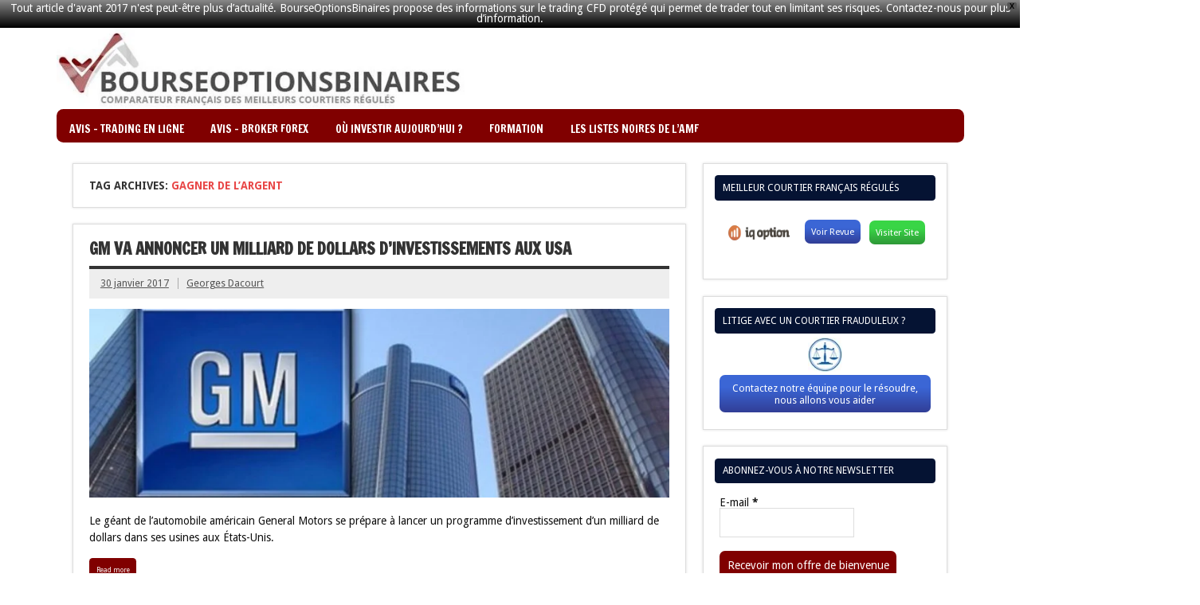

--- FILE ---
content_type: text/html; charset=UTF-8
request_url: https://bourseoptionsbinaires.fr/tag/gagner-de-largent/
body_size: 20096
content:
<!DOCTYPE html><!-- HTML 5 -->
<html lang="fr-FR">

<head>
<meta charset="UTF-8" />
<meta name="viewport" content="width=device-width, initial-scale=1">
<link rel="profile" href="http://gmpg.org/xfn/11" />
<link rel="pingback" href="https://bourseoptionsbinaires.fr/xmlrpc.php" />

<title>gagner de l&rsquo;argent &#8211; BourseOptionsBinaires &#8211; Comparatifs Options Binaires Forex pour les nuls, Avis et Arnaque</title>
<meta name='robots' content='max-image-preview:large' />
<link rel='dns-prefetch' href='//maxcdn.bootstrapcdn.com' />
<link rel='dns-prefetch' href='//fonts.googleapis.com' />
<link rel="alternate" type="application/rss+xml" title="BourseOptionsBinaires - Comparatifs Options Binaires Forex pour les nuls, Avis et Arnaque &raquo; Flux" href="https://bourseoptionsbinaires.fr/feed/" />
<link rel="alternate" type="application/rss+xml" title="BourseOptionsBinaires - Comparatifs Options Binaires Forex pour les nuls, Avis et Arnaque &raquo; Flux des commentaires" href="https://bourseoptionsbinaires.fr/comments/feed/" />
<link rel="alternate" type="application/rss+xml" title="BourseOptionsBinaires - Comparatifs Options Binaires Forex pour les nuls, Avis et Arnaque &raquo; Flux de l’étiquette gagner de l&#039;argent" href="https://bourseoptionsbinaires.fr/tag/gagner-de-largent/feed/" />
<script type="text/javascript">
/* <![CDATA[ */
window._wpemojiSettings = {"baseUrl":"https:\/\/s.w.org\/images\/core\/emoji\/15.0.3\/72x72\/","ext":".png","svgUrl":"https:\/\/s.w.org\/images\/core\/emoji\/15.0.3\/svg\/","svgExt":".svg","source":{"concatemoji":"https:\/\/bourseoptionsbinaires.fr\/wp-includes\/js\/wp-emoji-release.min.js?ver=6.6.4"}};
/*! This file is auto-generated */
!function(i,n){var o,s,e;function c(e){try{var t={supportTests:e,timestamp:(new Date).valueOf()};sessionStorage.setItem(o,JSON.stringify(t))}catch(e){}}function p(e,t,n){e.clearRect(0,0,e.canvas.width,e.canvas.height),e.fillText(t,0,0);var t=new Uint32Array(e.getImageData(0,0,e.canvas.width,e.canvas.height).data),r=(e.clearRect(0,0,e.canvas.width,e.canvas.height),e.fillText(n,0,0),new Uint32Array(e.getImageData(0,0,e.canvas.width,e.canvas.height).data));return t.every(function(e,t){return e===r[t]})}function u(e,t,n){switch(t){case"flag":return n(e,"\ud83c\udff3\ufe0f\u200d\u26a7\ufe0f","\ud83c\udff3\ufe0f\u200b\u26a7\ufe0f")?!1:!n(e,"\ud83c\uddfa\ud83c\uddf3","\ud83c\uddfa\u200b\ud83c\uddf3")&&!n(e,"\ud83c\udff4\udb40\udc67\udb40\udc62\udb40\udc65\udb40\udc6e\udb40\udc67\udb40\udc7f","\ud83c\udff4\u200b\udb40\udc67\u200b\udb40\udc62\u200b\udb40\udc65\u200b\udb40\udc6e\u200b\udb40\udc67\u200b\udb40\udc7f");case"emoji":return!n(e,"\ud83d\udc26\u200d\u2b1b","\ud83d\udc26\u200b\u2b1b")}return!1}function f(e,t,n){var r="undefined"!=typeof WorkerGlobalScope&&self instanceof WorkerGlobalScope?new OffscreenCanvas(300,150):i.createElement("canvas"),a=r.getContext("2d",{willReadFrequently:!0}),o=(a.textBaseline="top",a.font="600 32px Arial",{});return e.forEach(function(e){o[e]=t(a,e,n)}),o}function t(e){var t=i.createElement("script");t.src=e,t.defer=!0,i.head.appendChild(t)}"undefined"!=typeof Promise&&(o="wpEmojiSettingsSupports",s=["flag","emoji"],n.supports={everything:!0,everythingExceptFlag:!0},e=new Promise(function(e){i.addEventListener("DOMContentLoaded",e,{once:!0})}),new Promise(function(t){var n=function(){try{var e=JSON.parse(sessionStorage.getItem(o));if("object"==typeof e&&"number"==typeof e.timestamp&&(new Date).valueOf()<e.timestamp+604800&&"object"==typeof e.supportTests)return e.supportTests}catch(e){}return null}();if(!n){if("undefined"!=typeof Worker&&"undefined"!=typeof OffscreenCanvas&&"undefined"!=typeof URL&&URL.createObjectURL&&"undefined"!=typeof Blob)try{var e="postMessage("+f.toString()+"("+[JSON.stringify(s),u.toString(),p.toString()].join(",")+"));",r=new Blob([e],{type:"text/javascript"}),a=new Worker(URL.createObjectURL(r),{name:"wpTestEmojiSupports"});return void(a.onmessage=function(e){c(n=e.data),a.terminate(),t(n)})}catch(e){}c(n=f(s,u,p))}t(n)}).then(function(e){for(var t in e)n.supports[t]=e[t],n.supports.everything=n.supports.everything&&n.supports[t],"flag"!==t&&(n.supports.everythingExceptFlag=n.supports.everythingExceptFlag&&n.supports[t]);n.supports.everythingExceptFlag=n.supports.everythingExceptFlag&&!n.supports.flag,n.DOMReady=!1,n.readyCallback=function(){n.DOMReady=!0}}).then(function(){return e}).then(function(){var e;n.supports.everything||(n.readyCallback(),(e=n.source||{}).concatemoji?t(e.concatemoji):e.wpemoji&&e.twemoji&&(t(e.twemoji),t(e.wpemoji)))}))}((window,document),window._wpemojiSettings);
/* ]]> */
</script>
<link rel='stylesheet' id='validate-engine-css-css' href='https://bourseoptionsbinaires.fr/wp-content/plugins/wysija-newsletters/css/validationEngine.jquery.css?ver=2.22' type='text/css' media='all' />
<style id='wp-emoji-styles-inline-css' type='text/css'>

	img.wp-smiley, img.emoji {
		display: inline !important;
		border: none !important;
		box-shadow: none !important;
		height: 1em !important;
		width: 1em !important;
		margin: 0 0.07em !important;
		vertical-align: -0.1em !important;
		background: none !important;
		padding: 0 !important;
	}
</style>
<link rel='stylesheet' id='wp-block-library-css' href='https://bourseoptionsbinaires.fr/wp-includes/css/dist/block-library/style.min.css?ver=6.6.4' type='text/css' media='all' />
<style id='classic-theme-styles-inline-css' type='text/css'>
/*! This file is auto-generated */
.wp-block-button__link{color:#fff;background-color:#32373c;border-radius:9999px;box-shadow:none;text-decoration:none;padding:calc(.667em + 2px) calc(1.333em + 2px);font-size:1.125em}.wp-block-file__button{background:#32373c;color:#fff;text-decoration:none}
</style>
<style id='global-styles-inline-css' type='text/css'>
:root{--wp--preset--aspect-ratio--square: 1;--wp--preset--aspect-ratio--4-3: 4/3;--wp--preset--aspect-ratio--3-4: 3/4;--wp--preset--aspect-ratio--3-2: 3/2;--wp--preset--aspect-ratio--2-3: 2/3;--wp--preset--aspect-ratio--16-9: 16/9;--wp--preset--aspect-ratio--9-16: 9/16;--wp--preset--color--black: #000000;--wp--preset--color--cyan-bluish-gray: #abb8c3;--wp--preset--color--white: #ffffff;--wp--preset--color--pale-pink: #f78da7;--wp--preset--color--vivid-red: #cf2e2e;--wp--preset--color--luminous-vivid-orange: #ff6900;--wp--preset--color--luminous-vivid-amber: #fcb900;--wp--preset--color--light-green-cyan: #7bdcb5;--wp--preset--color--vivid-green-cyan: #00d084;--wp--preset--color--pale-cyan-blue: #8ed1fc;--wp--preset--color--vivid-cyan-blue: #0693e3;--wp--preset--color--vivid-purple: #9b51e0;--wp--preset--gradient--vivid-cyan-blue-to-vivid-purple: linear-gradient(135deg,rgba(6,147,227,1) 0%,rgb(155,81,224) 100%);--wp--preset--gradient--light-green-cyan-to-vivid-green-cyan: linear-gradient(135deg,rgb(122,220,180) 0%,rgb(0,208,130) 100%);--wp--preset--gradient--luminous-vivid-amber-to-luminous-vivid-orange: linear-gradient(135deg,rgba(252,185,0,1) 0%,rgba(255,105,0,1) 100%);--wp--preset--gradient--luminous-vivid-orange-to-vivid-red: linear-gradient(135deg,rgba(255,105,0,1) 0%,rgb(207,46,46) 100%);--wp--preset--gradient--very-light-gray-to-cyan-bluish-gray: linear-gradient(135deg,rgb(238,238,238) 0%,rgb(169,184,195) 100%);--wp--preset--gradient--cool-to-warm-spectrum: linear-gradient(135deg,rgb(74,234,220) 0%,rgb(151,120,209) 20%,rgb(207,42,186) 40%,rgb(238,44,130) 60%,rgb(251,105,98) 80%,rgb(254,248,76) 100%);--wp--preset--gradient--blush-light-purple: linear-gradient(135deg,rgb(255,206,236) 0%,rgb(152,150,240) 100%);--wp--preset--gradient--blush-bordeaux: linear-gradient(135deg,rgb(254,205,165) 0%,rgb(254,45,45) 50%,rgb(107,0,62) 100%);--wp--preset--gradient--luminous-dusk: linear-gradient(135deg,rgb(255,203,112) 0%,rgb(199,81,192) 50%,rgb(65,88,208) 100%);--wp--preset--gradient--pale-ocean: linear-gradient(135deg,rgb(255,245,203) 0%,rgb(182,227,212) 50%,rgb(51,167,181) 100%);--wp--preset--gradient--electric-grass: linear-gradient(135deg,rgb(202,248,128) 0%,rgb(113,206,126) 100%);--wp--preset--gradient--midnight: linear-gradient(135deg,rgb(2,3,129) 0%,rgb(40,116,252) 100%);--wp--preset--font-size--small: 13px;--wp--preset--font-size--medium: 20px;--wp--preset--font-size--large: 36px;--wp--preset--font-size--x-large: 42px;--wp--preset--spacing--20: 0.44rem;--wp--preset--spacing--30: 0.67rem;--wp--preset--spacing--40: 1rem;--wp--preset--spacing--50: 1.5rem;--wp--preset--spacing--60: 2.25rem;--wp--preset--spacing--70: 3.38rem;--wp--preset--spacing--80: 5.06rem;--wp--preset--shadow--natural: 6px 6px 9px rgba(0, 0, 0, 0.2);--wp--preset--shadow--deep: 12px 12px 50px rgba(0, 0, 0, 0.4);--wp--preset--shadow--sharp: 6px 6px 0px rgba(0, 0, 0, 0.2);--wp--preset--shadow--outlined: 6px 6px 0px -3px rgba(255, 255, 255, 1), 6px 6px rgba(0, 0, 0, 1);--wp--preset--shadow--crisp: 6px 6px 0px rgba(0, 0, 0, 1);}:where(.is-layout-flex){gap: 0.5em;}:where(.is-layout-grid){gap: 0.5em;}body .is-layout-flex{display: flex;}.is-layout-flex{flex-wrap: wrap;align-items: center;}.is-layout-flex > :is(*, div){margin: 0;}body .is-layout-grid{display: grid;}.is-layout-grid > :is(*, div){margin: 0;}:where(.wp-block-columns.is-layout-flex){gap: 2em;}:where(.wp-block-columns.is-layout-grid){gap: 2em;}:where(.wp-block-post-template.is-layout-flex){gap: 1.25em;}:where(.wp-block-post-template.is-layout-grid){gap: 1.25em;}.has-black-color{color: var(--wp--preset--color--black) !important;}.has-cyan-bluish-gray-color{color: var(--wp--preset--color--cyan-bluish-gray) !important;}.has-white-color{color: var(--wp--preset--color--white) !important;}.has-pale-pink-color{color: var(--wp--preset--color--pale-pink) !important;}.has-vivid-red-color{color: var(--wp--preset--color--vivid-red) !important;}.has-luminous-vivid-orange-color{color: var(--wp--preset--color--luminous-vivid-orange) !important;}.has-luminous-vivid-amber-color{color: var(--wp--preset--color--luminous-vivid-amber) !important;}.has-light-green-cyan-color{color: var(--wp--preset--color--light-green-cyan) !important;}.has-vivid-green-cyan-color{color: var(--wp--preset--color--vivid-green-cyan) !important;}.has-pale-cyan-blue-color{color: var(--wp--preset--color--pale-cyan-blue) !important;}.has-vivid-cyan-blue-color{color: var(--wp--preset--color--vivid-cyan-blue) !important;}.has-vivid-purple-color{color: var(--wp--preset--color--vivid-purple) !important;}.has-black-background-color{background-color: var(--wp--preset--color--black) !important;}.has-cyan-bluish-gray-background-color{background-color: var(--wp--preset--color--cyan-bluish-gray) !important;}.has-white-background-color{background-color: var(--wp--preset--color--white) !important;}.has-pale-pink-background-color{background-color: var(--wp--preset--color--pale-pink) !important;}.has-vivid-red-background-color{background-color: var(--wp--preset--color--vivid-red) !important;}.has-luminous-vivid-orange-background-color{background-color: var(--wp--preset--color--luminous-vivid-orange) !important;}.has-luminous-vivid-amber-background-color{background-color: var(--wp--preset--color--luminous-vivid-amber) !important;}.has-light-green-cyan-background-color{background-color: var(--wp--preset--color--light-green-cyan) !important;}.has-vivid-green-cyan-background-color{background-color: var(--wp--preset--color--vivid-green-cyan) !important;}.has-pale-cyan-blue-background-color{background-color: var(--wp--preset--color--pale-cyan-blue) !important;}.has-vivid-cyan-blue-background-color{background-color: var(--wp--preset--color--vivid-cyan-blue) !important;}.has-vivid-purple-background-color{background-color: var(--wp--preset--color--vivid-purple) !important;}.has-black-border-color{border-color: var(--wp--preset--color--black) !important;}.has-cyan-bluish-gray-border-color{border-color: var(--wp--preset--color--cyan-bluish-gray) !important;}.has-white-border-color{border-color: var(--wp--preset--color--white) !important;}.has-pale-pink-border-color{border-color: var(--wp--preset--color--pale-pink) !important;}.has-vivid-red-border-color{border-color: var(--wp--preset--color--vivid-red) !important;}.has-luminous-vivid-orange-border-color{border-color: var(--wp--preset--color--luminous-vivid-orange) !important;}.has-luminous-vivid-amber-border-color{border-color: var(--wp--preset--color--luminous-vivid-amber) !important;}.has-light-green-cyan-border-color{border-color: var(--wp--preset--color--light-green-cyan) !important;}.has-vivid-green-cyan-border-color{border-color: var(--wp--preset--color--vivid-green-cyan) !important;}.has-pale-cyan-blue-border-color{border-color: var(--wp--preset--color--pale-cyan-blue) !important;}.has-vivid-cyan-blue-border-color{border-color: var(--wp--preset--color--vivid-cyan-blue) !important;}.has-vivid-purple-border-color{border-color: var(--wp--preset--color--vivid-purple) !important;}.has-vivid-cyan-blue-to-vivid-purple-gradient-background{background: var(--wp--preset--gradient--vivid-cyan-blue-to-vivid-purple) !important;}.has-light-green-cyan-to-vivid-green-cyan-gradient-background{background: var(--wp--preset--gradient--light-green-cyan-to-vivid-green-cyan) !important;}.has-luminous-vivid-amber-to-luminous-vivid-orange-gradient-background{background: var(--wp--preset--gradient--luminous-vivid-amber-to-luminous-vivid-orange) !important;}.has-luminous-vivid-orange-to-vivid-red-gradient-background{background: var(--wp--preset--gradient--luminous-vivid-orange-to-vivid-red) !important;}.has-very-light-gray-to-cyan-bluish-gray-gradient-background{background: var(--wp--preset--gradient--very-light-gray-to-cyan-bluish-gray) !important;}.has-cool-to-warm-spectrum-gradient-background{background: var(--wp--preset--gradient--cool-to-warm-spectrum) !important;}.has-blush-light-purple-gradient-background{background: var(--wp--preset--gradient--blush-light-purple) !important;}.has-blush-bordeaux-gradient-background{background: var(--wp--preset--gradient--blush-bordeaux) !important;}.has-luminous-dusk-gradient-background{background: var(--wp--preset--gradient--luminous-dusk) !important;}.has-pale-ocean-gradient-background{background: var(--wp--preset--gradient--pale-ocean) !important;}.has-electric-grass-gradient-background{background: var(--wp--preset--gradient--electric-grass) !important;}.has-midnight-gradient-background{background: var(--wp--preset--gradient--midnight) !important;}.has-small-font-size{font-size: var(--wp--preset--font-size--small) !important;}.has-medium-font-size{font-size: var(--wp--preset--font-size--medium) !important;}.has-large-font-size{font-size: var(--wp--preset--font-size--large) !important;}.has-x-large-font-size{font-size: var(--wp--preset--font-size--x-large) !important;}
:where(.wp-block-post-template.is-layout-flex){gap: 1.25em;}:where(.wp-block-post-template.is-layout-grid){gap: 1.25em;}
:where(.wp-block-columns.is-layout-flex){gap: 2em;}:where(.wp-block-columns.is-layout-grid){gap: 2em;}
:root :where(.wp-block-pullquote){font-size: 1.5em;line-height: 1.6;}
</style>
<link rel='stylesheet' id='contact-form-7-css' href='https://bourseoptionsbinaires.fr/wp-content/plugins/contact-form-7/includes/css/styles.css?ver=5.9.8' type='text/css' media='all' />
<link rel='stylesheet' id='exit-popup-css-css' href='https://bourseoptionsbinaires.fr/wp-content/plugins/exit-popup/css/exit-popup.css?ver=6.6.4' type='text/css' media='all' />
<link rel='stylesheet' id='simple-alert-boxes-css' href='https://bourseoptionsbinaires.fr/wp-content/plugins/simple-alert-boxes/css/simple-alert-boxes.css?ver=1.4' type='text/css' media='all' />
<link rel='stylesheet' id='sab-fontawesome-css' href='//maxcdn.bootstrapcdn.com/font-awesome/4.7.0/css/font-awesome.min.css?ver=4.7.0' type='text/css' media='all' />
<link rel='stylesheet' id='wpfront-notification-bar-css' href='https://bourseoptionsbinaires.fr/wp-content/plugins/wpfront-notification-bar/css/wpfront-notification-bar.min.css?ver=3.4.2.04051' type='text/css' media='all' />
<link rel='stylesheet' id='dynamicnewslite-stylesheet-css' href='https://bourseoptionsbinaires.fr/wp-content/themes/dynamic-news-lite/style.css?ver=6.6.4' type='text/css' media='all' />
<link rel='stylesheet' id='dynamicnewslite-genericons-css' href='https://bourseoptionsbinaires.fr/wp-content/themes/dynamic-news-lite/css/genericons/genericons.css?ver=6.6.4' type='text/css' media='all' />
<link rel='stylesheet' id='dynamicnewslite-default-fonts-css' href='//fonts.googleapis.com/css?family=Droid+Sans%3A400%2C700%7CFrancois+One&#038;subset=latin%2Clatin-ext' type='text/css' media='all' />
<link rel='stylesheet' id='tablepress-default-css' href='https://bourseoptionsbinaires.fr/wp-content/plugins/tablepress/css/build/default.css?ver=2.4.4' type='text/css' media='all' />
<script type="text/javascript" src="https://bourseoptionsbinaires.fr/wp-includes/js/jquery/jquery.min.js?ver=3.7.1" id="jquery-core-js"></script>
<script type="text/javascript" src="https://bourseoptionsbinaires.fr/wp-includes/js/jquery/jquery-migrate.min.js?ver=3.4.1" id="jquery-migrate-js"></script>
<script type="text/javascript" src="https://bourseoptionsbinaires.fr/wp-content/plugins/exit-popup/js/js-cookie.js?ver=1769241224" id="js-cookie-js-js"></script>
<script type="text/javascript" src="https://bourseoptionsbinaires.fr/wp-content/plugins/exit-popup/js/exit-popup.js?ver=1769241224" id="exit-popup-js-js"></script>
<script type="text/javascript" src="https://bourseoptionsbinaires.fr/wp-content/plugins/wpfront-notification-bar/jquery-plugins/js-cookie.min.js?ver=2.2.1" id="js-cookie-js"></script>
<script type="text/javascript" src="https://bourseoptionsbinaires.fr/wp-content/plugins/wpfront-notification-bar/js/wpfront-notification-bar.min.js?ver=3.4.2.04051" id="wpfront-notification-bar-js"></script>
<script type="text/javascript" id="dynamicnewslite-jquery-navigation-js-extra">
/* <![CDATA[ */
var dynamicnews_menu_title = "Menu";
/* ]]> */
</script>
<script type="text/javascript" src="https://bourseoptionsbinaires.fr/wp-content/themes/dynamic-news-lite/js/navigation.js?ver=6.6.4" id="dynamicnewslite-jquery-navigation-js"></script>
<link rel="https://api.w.org/" href="https://bourseoptionsbinaires.fr/wp-json/" /><link rel="alternate" title="JSON" type="application/json" href="https://bourseoptionsbinaires.fr/wp-json/wp/v2/tags/41" /><link rel="EditURI" type="application/rsd+xml" title="RSD" href="https://bourseoptionsbinaires.fr/xmlrpc.php?rsd" />
<meta name="generator" content="WordPress 6.6.4" />

		<!-- GA Google Analytics @ https://m0n.co/ga -->
		<script type="text/javascript">
			var _gaq = _gaq || [];
			_gaq.push(['_setAccount', 'UA-85119836-1']);
			_gaq.push(['_trackPageview']);
			(function() {
				var ga = document.createElement('script'); ga.type = 'text/javascript'; ga.async = true;
				ga.src = ('https:' == document.location.protocol ? 'https://ssl' : 'http://www') + '.google-analytics.com/ga.js';
				var s = document.getElementsByTagName('script')[0]; s.parentNode.insertBefore(ga, s);
			})();
		</script>

	<script type="text/javascript">
    window.smartlook||(function(d) {
    var o=smartlook=function(){ o.api.push(arguments)},h=d.getElementsByTagName('head')[0];
    var c=d.createElement('script');o.api=new Array();c.async=true;c.type='text/javascript';
    c.charset='utf-8';c.src='//rec.smartlook.com/recorder.js';h.appendChild(c);
    })(document);
    smartlook('init', '76721ab2192b401796874dde12068ccd2f2bef52');
</script>
	<!--[if lt IE 9]>
	<script src="https://bourseoptionsbinaires.fr/wp-content/themes/dynamic-news-lite/js/html5shiv.min.js" type="text/javascript"></script>
	<![endif]-->
	
<link rel="icon" href="https://bourseoptionsbinaires.fr/wp-content/uploads/2015/06/flavicon.jpg" sizes="32x32" />
<link rel="icon" href="https://bourseoptionsbinaires.fr/wp-content/uploads/2015/06/flavicon.jpg" sizes="192x192" />
<link rel="apple-touch-icon" href="https://bourseoptionsbinaires.fr/wp-content/uploads/2015/06/flavicon.jpg" />
<meta name="msapplication-TileImage" content="https://bourseoptionsbinaires.fr/wp-content/uploads/2015/06/flavicon.jpg" />
<meta http-equiv="Content-Language" content="Fr"/>
<meta name="robots" content="index,follow" />
<meta name="description" content="Présentation des meilleurs brokers régulés CySEC et AMF en France. 
Bonus négociés, signaux de trading et tutos pour vous aider à vous lancer dans le trading d'option binaire. 
Sites légaux agréés en France et en Europe." />
<meta name="keywords" lang="Fr" content="option binaire, options binaires, forex, formation trader, trading, trader, bourse, AMF, Cysec, courtiers régulés, signaux de trading, broker régulé, bourse options binaires, courtier régulé, argent, investir, arnaque options binaires, arnaque option binaire, stratégie options binaires, gagner option binaire, stratégies option binaire, optionweb, 24option, topoption, arnaque forex, signaux options binaires, devenir trader, compte démo options binaires, bonus options binaires, trading option binaire, trading forex, robot option binaire, interactive option, argent en ligne, argent sur internet" />
<link rel="generateur-meta" href="http://www.i3w.be/" />
<meta name="reply-to" content="jeanclaudeduss@gmail.com" />
<meta name="distribution" content="global" />
<meta name="revisit-after" content="7 days" />
<meta name="author" lang="Fr" content="Benoit Bertherlot" />
<meta name="identifier-url" content="http://bourseoptionsbinaires.fr" />
<meta name="expires" content="never" />
<meta name="Date-Creation-yyyymmdd" content="20150501" />
<meta name="Date-Revision-yyyymmdd" content="20150708"/>

<script>
  (function(i,s,o,g,r,a,m){i['GoogleAnalyticsObject']=r;i[r]=i[r]||function(){
  (i[r].q=i[r].q||[]).push(arguments)},i[r].l=1*new Date();a=s.createElement(o),
  m=s.getElementsByTagName(o)[0];a.async=1;a.src=g;m.parentNode.insertBefore(a,m)
  })(window,document,'script','//www.google-analytics.com/analytics.js','ga');

  ga('create', 'UA-64965569-1', 'auto');
  ga('send', 'pageview');

</script>
</head>


<div id="wrapper" class="hfeed">
	
	<div id="header-wrap">
<div id="logo-container"><a href="http://bourseoptionsbinaires.fr"><img style="float:left;" src="http://bourseoptionsbinaires.fr/wp-content/uploads/2015/07/bourse-options-binaires.jpg" /></a></div><!--<a href="http://bourseoptionsbinaires.fr/go/optionweb" target="_blank" rel="nofollow"><img src="http://bourseoptionsbinaires.fr/wp-content/uploads/2017/04/Banner-728x90-CFD-ow.png" alt="Optionweb apprendre a trader en ligne" class="aligncenter size-full wp-image-1730" style="float: right; width: 610px; height: 83px; margin-top: 15px;"/></a>-->



		<header id="header" class="container clearfix" role="banner">

			<div id="logo" class="clearfix">
			
				
	<a href="https://bourseoptionsbinaires.fr/" title="BourseOptionsBinaires &#8211; Comparatifs Options Binaires Forex pour les nuls, Avis et Arnaque" rel="home">
		<h1 class="site-title">BourseOptionsBinaires &#8211; Comparatifs Options Binaires Forex pour les nuls, Avis et Arnaque</h1>
	</a>

				
							
					<h2 class="site-description">Comparatifs options binaires, optionweb, nessfx, stockpair, iqoption, arnaque et avis, trader les options binaires pour les nuls</h2>
							
			</div>
			
			<div id="header-content" class="clearfix">
							</div>

		</header>

	</div>
	
	<div id="navi-wrap">

		<nav id="mainnav" class="container clearfix" role="navigation">
			<ul id="mainnav-menu" class="menu"><li id="menu-item-519" class="menu-item menu-item-type-custom menu-item-object-custom menu-item-has-children menu-item-519"><a>Avis &#8211; Trading en ligne</a>
<ul class="sub-menu">
	<li id="menu-item-517" class="menu-item menu-item-type-post_type menu-item-object-page menu-item-517"><a href="https://bourseoptionsbinaires.fr/avis-optionweb-courtier-options-binaires/">Avis OptionWeb &#8211; Notre avis sur OptionWeb, un des leaders français</a></li>
	<li id="menu-item-1912" class="menu-item menu-item-type-post_type menu-item-object-page menu-item-1912"><a href="https://bourseoptionsbinaires.fr/avis-iqoption-courtier-options-binaires/">L&rsquo;avis IQ OPTION &#8211; Lisez notre avis sur iq option</a></li>
	<li id="menu-item-518" class="menu-item menu-item-type-post_type menu-item-object-page menu-item-518"><a href="https://bourseoptionsbinaires.fr/avis-stockpair-courtier-options-binaires/">Stockpair avis: Avis sur le broker Stockpair</a></li>
	<li id="menu-item-908" class="menu-item menu-item-type-post_type menu-item-object-page menu-item-908"><a href="https://bourseoptionsbinaires.fr/avis-anyoption-courtier-options-binaires/">Avis AnyOption &#8211; L&rsquo;avis de la rédaction sur le broker d&rsquo;options binaires AnyOption</a></li>
	<li id="menu-item-737" class="menu-item menu-item-type-post_type menu-item-object-page menu-item-737"><a href="https://bourseoptionsbinaires.fr/avis-10trade-courtier-options-binaires/">Avis 10Trade &#8211; 10Trade Avis</a></li>
	<li id="menu-item-853" class="menu-item menu-item-type-post_type menu-item-object-page menu-item-853"><a href="https://bourseoptionsbinaires.fr/avis-24option-courtier-options-binaires/">24 Option</a></li>
	<li id="menu-item-573" class="menu-item menu-item-type-post_type menu-item-object-page menu-item-573"><a href="https://bourseoptionsbinaires.fr/avis-bancdebinary-courtier-options-binaires/">Avis Banc de Binary &#8211; La fameuse plateforme de trading Banc de Binary</a></li>
	<li id="menu-item-550" class="menu-item menu-item-type-post_type menu-item-object-page menu-item-550"><a href="https://bourseoptionsbinaires.fr/avis-interactiveoption-courtier-options-binaires/">Avis Interactive Option &#8211; Le broker Interactive Option</a></li>
	<li id="menu-item-564" class="menu-item menu-item-type-post_type menu-item-object-page menu-item-564"><a href="https://bourseoptionsbinaires.fr/avis-topoption-courtier-options-binaires/">Avis TopOption &#8211; Découvrez nos avis et tests sur le broker TopOption</a></li>
</ul>
</li>
<li id="menu-item-732" class="menu-item menu-item-type-custom menu-item-object-custom menu-item-has-children menu-item-732"><a>Avis &#8211; Broker Forex</a>
<ul class="sub-menu">
	<li id="menu-item-970" class="menu-item menu-item-type-post_type menu-item-object-page menu-item-970"><a href="https://bourseoptionsbinaires.fr/avis-nessfx-broker-forex/">Avis NESSfx, apprendre le trading social forex</a></li>
	<li id="menu-item-1673" class="menu-item menu-item-type-post_type menu-item-object-page menu-item-1673"><a href="https://bourseoptionsbinaires.fr/avis-plus500-courtier-forex/">Avis Plus500 &#8211; Notre test et avis sur le broker Plus500</a></li>
	<li id="menu-item-1551" class="menu-item menu-item-type-post_type menu-item-object-page menu-item-1551"><a href="https://bourseoptionsbinaires.fr/avis-xtrade-courtier-forex/">Avis Xtrade &#8211; L&rsquo;avis de la rédaction sur le broker Xtrade</a></li>
	<li id="menu-item-733" class="menu-item menu-item-type-post_type menu-item-object-page menu-item-733"><a href="https://bourseoptionsbinaires.fr/avis-markets-courtier-forex/">Avis Markets.com &#8211; Notre avis sur la plateforme de trading forex Markets.com</a></li>
	<li id="menu-item-1714" class="menu-item menu-item-type-post_type menu-item-object-page menu-item-1714"><a href="https://bourseoptionsbinaires.fr/avis-trade-com-courtier-forex/">Avis Trade.com &#8211; Notre test</a></li>
</ul>
</li>
<li id="menu-item-2331" class="menu-item menu-item-type-post_type menu-item-object-page menu-item-has-children menu-item-2331"><a href="https://bourseoptionsbinaires.fr/investir-dans-le-diamant-ou-bourse/">Où investir aujourd&rsquo;hui ?</a>
<ul class="sub-menu">
	<li id="menu-item-55" class="menu-item menu-item-type-post_type menu-item-object-page menu-item-55"><a href="https://bourseoptionsbinaires.fr/comparatifs-options-binaires-forex/">Comparatifs options binaires</a></li>
</ul>
</li>
<li id="menu-item-227" class="menu-item menu-item-type-custom menu-item-object-custom menu-item-has-children menu-item-227"><a>Formation</a>
<ul class="sub-menu">
	<li id="menu-item-141" class="menu-item menu-item-type-post_type menu-item-object-page menu-item-141"><a href="https://bourseoptionsbinaires.fr/quest-ce-que-loption-binaire/conseil-pour-devenir-un-bon-trader/">Analyses et conseils : devenir un trader performant</a></li>
	<li id="menu-item-1398" class="menu-item menu-item-type-post_type menu-item-object-page menu-item-1398"><a href="https://bourseoptionsbinaires.fr/comment-devenir-trader/">Comment devenir trader ?</a></li>
	<li id="menu-item-226" class="menu-item menu-item-type-post_type menu-item-object-page menu-item-226"><a href="https://bourseoptionsbinaires.fr/ebook-option-binaire-gratuit-optionweb/">eBook Option Binaire gratuit</a></li>
	<li id="menu-item-1310" class="menu-item menu-item-type-post_type menu-item-object-page menu-item-1310"><a href="https://bourseoptionsbinaires.fr/les-differents-modes-de-trading-en-options-binaires/">Les différents modes de trading en options binaires</a></li>
	<li id="menu-item-1042" class="menu-item menu-item-type-post_type menu-item-object-page menu-item-1042"><a href="https://bourseoptionsbinaires.fr/heures-de-trading-forex-options-binaires/">Les horaires de trading</a></li>
	<li id="menu-item-1247" class="menu-item menu-item-type-post_type menu-item-object-page menu-item-1247"><a href="https://bourseoptionsbinaires.fr/les-outils-de-trading-formation-options-binaires/">Les outils de trading</a></li>
	<li id="menu-item-16" class="menu-item menu-item-type-post_type menu-item-object-page menu-item-16"><a href="https://bourseoptionsbinaires.fr/quest-ce-que-loption-binaire/">Qu&rsquo;est ce que l&rsquo;option binaire ?</a></li>
	<li id="menu-item-878" class="menu-item menu-item-type-post_type menu-item-object-page menu-item-878"><a href="https://bourseoptionsbinaires.fr/social-trading/">Social Trading ?</a></li>
</ul>
</li>
<li id="menu-item-578" class="menu-item menu-item-type-custom menu-item-object-custom menu-item-has-children menu-item-578"><a>Les Listes noires de l&rsquo;AMF</a>
<ul class="sub-menu">
	<li id="menu-item-579" class="menu-item menu-item-type-post_type menu-item-object-page menu-item-579"><a href="https://bourseoptionsbinaires.fr/liste-noire-options-binaires/">Liste Noire Options Binaires</a></li>
	<li id="menu-item-580" class="menu-item menu-item-type-post_type menu-item-object-page menu-item-580"><a href="https://bourseoptionsbinaires.fr/liste-noire-forex/">Liste Noire Forex</a></li>
</ul>
</li>
</ul>		</nav>
	</div>
	
			

	<div id="wrap" class="container clearfix">
		
		<section id="content" class="primary" role="main">

		<h2 id="tag-title" class="archive-title">
			Tag Archives: <span>gagner de l&rsquo;argent</span>		</h2>

				
	<article id="post-2152" class="content-excerpt post-2152 post type-post status-publish format-standard has-post-thumbnail hentry category-actualite-forex category-actualite-options-binaires category-conseils-quotidien-actualite-forex category-conseils-quotidien category-daily-trading-actualite-forex category-daily-trading tag-elections-americaines tag-forex tag-gagner-de-largent tag-general-motors tag-gm tag-investissement tag-marches-action tag-option-binaires tag-senrichir tag-strategie-boursiere tag-trading tag-trump">
		
		<h2 class="post-title entry-title"><a href="https://bourseoptionsbinaires.fr/actualite-options-binaires/gm-va-annoncer-un-milliard-de-dollars-dinvestissements-aux-usa/" rel="bookmark">GM va annoncer un milliard de dollars d&rsquo;investissements aux USA</a></h2>
		
		<div class="postmeta">		
		<span class="meta-date">
		<a href="https://bourseoptionsbinaires.fr/actualite-options-binaires/gm-va-annoncer-un-milliard-de-dollars-dinvestissements-aux-usa/" title="11 h 37 min" rel="bookmark"><time class="entry-date published updated" datetime="2017-01-30T11:37:44+01:00">30 janvier 2017</time></a>		</span>
		
		<span class="meta-author sep">
		<span class="author vcard"><a class="fn" href="https://bourseoptionsbinaires.fr/author/georges/" title="View all posts by Georges Dacourt" rel="author">Georges Dacourt</a></span>		</span>
		
		
	</div>

		
		<a href="https://bourseoptionsbinaires.fr/actualite-options-binaires/gm-va-annoncer-un-milliard-de-dollars-dinvestissements-aux-usa/" rel="bookmark">
			<img width="860" height="280" src="https://bourseoptionsbinaires.fr/wp-content/uploads/2017/01/general-motors-gm_1472408363880_1924121_ver1.0-860x280.jpg" class="attachment-featured_image size-featured_image wp-post-image" alt="" decoding="async" fetchpriority="high" />		</a>

		
		<div class="entry clearfix">
			<p>Le géant de l&rsquo;automobile américain General Motors se prépare à lancer un programme d&rsquo;investissement d&rsquo;un milliard de dollars dans ses usines aux États-Unis.</p>
			<a href="https://bourseoptionsbinaires.fr/actualite-options-binaires/gm-va-annoncer-un-milliard-de-dollars-dinvestissements-aux-usa/" class="more-link">Read more</a>
		</div>
		
		<div class="postinfo clearfix">
		<span class="meta-category">
			<ul class="post-categories">
	<li><a href="https://bourseoptionsbinaires.fr/category/actualite-forex/" rel="category tag">Actualité Forex</a></li>
	<li><a href="https://bourseoptionsbinaires.fr/category/actualite-options-binaires/" rel="category tag">Actualité Options Binaires</a></li>
	<li><a href="https://bourseoptionsbinaires.fr/category/actualite-forex/conseils-quotidien-actualite-forex/" rel="category tag">Conseils quotidien</a></li>
	<li><a href="https://bourseoptionsbinaires.fr/category/actualite-options-binaires/conseils-quotidien/" rel="category tag">Conseils quotidien</a></li>
	<li><a href="https://bourseoptionsbinaires.fr/category/actualite-forex/daily-trading-actualite-forex/" rel="category tag">Daily Trading</a></li>
	<li><a href="https://bourseoptionsbinaires.fr/category/actualite-options-binaires/daily-trading/" rel="category tag">Daily Trading</a></li></ul>		</span>

	</div>

	</article>		
	<article id="post-1772" class="content-excerpt post-1772 post type-post status-publish format-standard hentry category-24option category-tout tag-24option tag-24option-options-binaires tag-concours-24option tag-concours-options-binaires tag-formation-options-binaires tag-formation-trading tag-gagner-de-largent tag-gagner-de-largent-options-binaires tag-gagner-de-largent-trading tag-investissement-options-binaires tag-investissement-trading tag-option-binaires tag-options-binaires tag-options-binaires-60-secondes tag-plateforme-de-trading tag-plateforme-de-trading-options-binaires tag-trading-60-secondes">
		
		<h2 class="post-title entry-title"><a href="https://bourseoptionsbinaires.fr/courtiers-regules/24option/gagner-jusqua-24-000-avec-le-courtier-24option/" rel="bookmark">Gagner jusqu&rsquo;à 24 000$ avec le courtier 24Option</a></h2>
		
		<div class="postmeta">		
		<span class="meta-date">
		<a href="https://bourseoptionsbinaires.fr/courtiers-regules/24option/gagner-jusqua-24-000-avec-le-courtier-24option/" title="23 h 44 min" rel="bookmark"><time class="entry-date published updated" datetime="2016-06-02T23:44:58+01:00">2 juin 2016</time></a>		</span>
		
		<span class="meta-author sep">
		<span class="author vcard"><a class="fn" href="https://bourseoptionsbinaires.fr/author/bjam00/" title="View all posts by bjam00" rel="author">bjam00</a></span>		</span>
		
		
	</div>

		
		<a href="https://bourseoptionsbinaires.fr/courtiers-regules/24option/gagner-jusqua-24-000-avec-le-courtier-24option/" rel="bookmark">
					</a>

		
		<div class="entry clearfix">
			<p>Le courtier en options binaires 24 Option propose chaque mois de nouvelles offres pour ses traders. Ce mois-ci, une compétition de trading 60 secondes permet à chaque trader d&rsquo;obtenir une chance de gagner jusqu&rsquo;à 24 000$ en cash. Le concours 24Option gratuit et ouvert à tous : les conditions Afin de pouvoir participer à ce concours il suffit d&rsquo;effectuer un [&#8230;]</p>
			<a href="https://bourseoptionsbinaires.fr/courtiers-regules/24option/gagner-jusqua-24-000-avec-le-courtier-24option/" class="more-link">Read more</a>
		</div>
		
		<div class="postinfo clearfix">
		<span class="meta-category">
			<ul class="post-categories">
	<li><a href="https://bourseoptionsbinaires.fr/category/courtiers-regules/24option/" rel="category tag">24Option</a></li>
	<li><a href="https://bourseoptionsbinaires.fr/category/tout/" rel="category tag">Tout</a></li></ul>		</span>

	</div>

	</article>		
	<article id="post-1319" class="content-excerpt post-1319 post type-post status-publish format-standard has-post-thumbnail hentry category-actualite-options-binaires tag-24option tag-alerte-trading tag-broker-regule-options-binaires tag-courtier-24option tag-courtier-options-binaires tag-courtier-options-binaires-optionweb tag-courtier-regule-options-binaires tag-dollar tag-ferrari tag-gagner-de-largent tag-gagner-de-largent-en-bourse tag-optionweb tag-plateforme-de-trading-options-binaires tag-signauxtrading tag-signaux-de-trading-optionweb tag-trader tag-trades tag-wall-street">
		
		<h2 class="post-title entry-title"><a href="https://bourseoptionsbinaires.fr/actualite-options-binaires/analyse-financiere-introduction-en-bourse-de-ferrari/" rel="bookmark">Analyse de l&rsquo;actualité financière, Introduction en bourse de Ferrari</a></h2>
		
		<div class="postmeta">		
		<span class="meta-date">
		<a href="https://bourseoptionsbinaires.fr/actualite-options-binaires/analyse-financiere-introduction-en-bourse-de-ferrari/" title="11 h 16 min" rel="bookmark"><time class="entry-date published updated" datetime="2015-11-23T11:16:31+01:00">23 novembre 2015</time></a>		</span>
		
		<span class="meta-author sep">
		<span class="author vcard"><a class="fn" href="https://bourseoptionsbinaires.fr/author/john/" title="View all posts by Jonathan Lafarge" rel="author">Jonathan Lafarge</a></span>		</span>
		
		
	</div>

		
		<a href="https://bourseoptionsbinaires.fr/actualite-options-binaires/analyse-financiere-introduction-en-bourse-de-ferrari/" rel="bookmark">
			<img width="550" height="275" src="https://bourseoptionsbinaires.fr/wp-content/uploads/2015/11/Ferrari-entre-en-bourse1.jpg" class="attachment-featured_image size-featured_image wp-post-image" alt="Ferrari entre en bourse" decoding="async" srcset="https://bourseoptionsbinaires.fr/wp-content/uploads/2015/11/Ferrari-entre-en-bourse1.jpg 550w, https://bourseoptionsbinaires.fr/wp-content/uploads/2015/11/Ferrari-entre-en-bourse1-300x150.jpg 300w" sizes="(max-width: 550px) 100vw, 550px" />		</a>

		
		<div class="entry clearfix">
			<p>Le 21 octobre dernier, le groupe Italien Ferrari entrait en bourse A la bourse de New York (Wallstreet) décorée de rouge et de son cheval cabré, symbole du fameux constructeur automobile, le prix de l’action a augmenté de 15% dès l’ouverture de la bourse pour atteindre une valeur de 60 dollars alors que la veille, son prix d&rsquo;introduction avait été [&#8230;]</p>
			<a href="https://bourseoptionsbinaires.fr/actualite-options-binaires/analyse-financiere-introduction-en-bourse-de-ferrari/" class="more-link">Read more</a>
		</div>
		
		<div class="postinfo clearfix">
		<span class="meta-category">
			<ul class="post-categories">
	<li><a href="https://bourseoptionsbinaires.fr/category/actualite-options-binaires/" rel="category tag">Actualité Options Binaires</a></li></ul>		</span>

	</div>

	</article>		
	<article id="post-1249" class="content-excerpt post-1249 post type-post status-publish format-standard has-post-thumbnail hentry category-optionweb tag-broker-options-binaires tag-compte-de-trading tag-courtier-options-binaires tag-courtiers-regules tag-debuter-dans-le-trading tag-devenir-trader tag-gagner-de-largent tag-investissement tag-options-binaires tag-optionweb tag-plateforme-de-trading tag-trading-option-binaire tag-trading-options-binaires">
		
		<h2 class="post-title entry-title"><a href="https://bourseoptionsbinaires.fr/courtiers-regules/optionweb/votre-capital-garanti/" rel="bookmark">Votre capital garanti 72h chez OptionWeb jusqu&rsquo;au 30 Novembre</a></h2>
		
		<div class="postmeta">		
		<span class="meta-date">
		<a href="https://bourseoptionsbinaires.fr/courtiers-regules/optionweb/votre-capital-garanti/" title="13 h 07 min" rel="bookmark"><time class="entry-date published updated" datetime="2015-11-12T13:07:07+01:00">12 novembre 2015</time></a>		</span>
		
		<span class="meta-author sep">
		<span class="author vcard"><a class="fn" href="https://bourseoptionsbinaires.fr/author/auteur2/" title="View all posts by Benoit Berthelot" rel="author">Benoit Berthelot</a></span>		</span>
		
		
	</div>

		
		<a href="https://bourseoptionsbinaires.fr/courtiers-regules/optionweb/votre-capital-garanti/" rel="bookmark">
			<img width="749" height="280" src="https://bourseoptionsbinaires.fr/wp-content/uploads/2015/11/optionweb-trade-garanti-rembourse-749x280.png" class="attachment-featured_image size-featured_image wp-post-image" alt="OptionWeb trades garantis" decoding="async" />		</a>

		
		<div class="entry clearfix">
			<p>Le courtier d&rsquo;options binaires OptionWeb que l&rsquo;on ne présente plus, numéro un chez les traders français, propose pour le mois de novembre une offre très intéressante. En effet, pendant 72 heures vous pourrez trader en toute confiance, grâce à un capital garanti pendant 72h. Comment fonctionne cette offre Le procédé est simple. Après vous êtes inscrit sur la plateforme de [&#8230;]</p>
			<a href="https://bourseoptionsbinaires.fr/courtiers-regules/optionweb/votre-capital-garanti/" class="more-link">Read more</a>
		</div>
		
		<div class="postinfo clearfix">
		<span class="meta-category">
			<ul class="post-categories">
	<li><a href="https://bourseoptionsbinaires.fr/category/courtiers-regules/optionweb/" rel="category tag">OptionWeb</a></li></ul>		</span>

	</div>

	</article>				
			<div class="post-pagination clearfix">
				<span aria-current="page" class="page-numbers current">1</span>
<a class="page-numbers" href="https://bourseoptionsbinaires.fr/tag/gagner-de-largent/page/2/">2</a>
<a class="page-numbers" href="https://bourseoptionsbinaires.fr/tag/gagner-de-largent/page/3/">3</a>
<span class="page-numbers dots">…</span>
<a class="page-numbers" href="https://bourseoptionsbinaires.fr/tag/gagner-de-largent/page/5/">5</a>
<a class="next page-numbers" href="https://bourseoptionsbinaires.fr/tag/gagner-de-largent/page/2/">&raquo;</a>			</div>
		
					
		</section>
		
		
	<section id="sidebar" class="secondary clearfix" role="complementary">

		<aside id="text-3" class="widget widget_text clearfix"><h3 class="widgettitle"><span>Meilleur courtier français régulés</span></h3>			<div class="textwidget">
<table id="tablepress-4" class="tablepress tablepress-id-4">
<tbody>
<tr class="row-1 odd">
	<td class="column-1"><a href="http://bourseoptionsbinaires.fr/go/iqoption-fr" target="_blank" rel="nofollow noopener"><img src="http://bourseoptionsbinaires.fr/wp-content/uploads/2015/07/iqoption-avis-courtier-options-binaires.png" alt="iqoption-avis-courtier-options-binaires" width="200" height="66" class="aligncenter size-full wp-image-1889" style="width:100px; height:40px;"  /></a></td><td class="column-2"><a href="http://bourseoptionsbinaires.fr/avis-iqoption-courtier-options-binaires/"><div class="block" id="blue"><button style="font-size: smaller; margin-left: -50px;">Voir Revue</button></div><a href="http://bourseoptionsbinaires.fr/go/iqoption-fr" target="_blank" rel="nofollow noopener"><div class="block" id="green"><button style="font-size: smaller; float: right;position: initial;margin-top: -34px;">Visiter Site</button></div></a></td>
</tr>
</tbody>
</table>
<!-- #tablepress-4 from cache --></div>
		</aside><aside id="text-12" class="widget widget_text clearfix"><h3 class="widgettitle"><span>Litige avec un courtier frauduleux ? </span></h3>			<div class="textwidget"><img src="http://bourseoptionsbinaires.fr/wp-content/uploads/2016/01/arnaque-trading-récupérer-son-argent.jpg" alt="Arnaque trading courtier frauduleux" width="50" height="50" class="aligncenter size-full wp-image-1504" style=" margin-top:-15px; margin-bottom:5px;" /></a>
<a href="http://bourseoptionsbinaires.fr/arnaque-options-binaires-forex-recuperer-son-argent/"><div id="blue" class="block" style="font-size: 92%;"><button> Contactez notre équipe pour le résoudre, nous allons vous aider</button></div></a>
</div>
		</aside><aside id="wysija-2" class="widget widget_wysija clearfix"><h3 class="widgettitle"><span>Abonnez-vous à notre newsletter</span></h3><div class="widget_wysija_cont"><div id="msg-form-wysija-2" class="wysija-msg ajax"></div><form id="form-wysija-2" method="post" action="#wysija" class="widget_wysija">
<p class="wysija-paragraph">
    <label>E-mail <span class="wysija-required">*</span></label>
    
    	<input type="text" name="wysija[user][email]" class="wysija-input validate[required,custom[email]]" title="E-mail"  value="" />
    
    
    
    <span class="abs-req">
        <input type="text" name="wysija[user][abs][email]" class="wysija-input validated[abs][email]" value="" />
    </span>
    
</p>

<input class="wysija-submit wysija-submit-field" type="submit" value="Recevoir mon offre de bienvenue" />

    <input type="hidden" name="form_id" value="1" />
    <input type="hidden" name="action" value="save" />
    <input type="hidden" name="controller" value="subscribers" />
    <input type="hidden" value="1" name="wysija-page" />

    
        <input type="hidden" name="wysija[user_list][list_ids]" value="1" />
    
 </form></div></aside><aside id="search-2" class="widget widget_search clearfix">
	<form role="search" method="get" class="search-form" action="https://bourseoptionsbinaires.fr/">
		<label>
			<span class="screen-reader-text">Search for:</span>
			<input type="search" class="search-field" placeholder="Search &hellip;" value="" name="s">
		</label>
		<button type="submit" class="search-submit">
			<span class="genericon-search"></span>
		</button>
	</form>

</aside><aside id="categories-3" class="widget widget_categories clearfix"><h3 class="widgettitle"><span>Catégories</span></h3>
			<ul>
					<li class="cat-item cat-item-500"><a href="https://bourseoptionsbinaires.fr/category/actualite-forex/">Actualité Forex</a> (49)
<ul class='children'>
	<li class="cat-item cat-item-502"><a href="https://bourseoptionsbinaires.fr/category/actualite-forex/conseils-quotidien-actualite-forex/">Conseils quotidien</a> (49)
</li>
	<li class="cat-item cat-item-501"><a href="https://bourseoptionsbinaires.fr/category/actualite-forex/daily-trading-actualite-forex/">Daily Trading</a> (49)
</li>
</ul>
</li>
	<li class="cat-item cat-item-5"><a href="https://bourseoptionsbinaires.fr/category/actualite-options-binaires/">Actualité Options Binaires</a> (63)
<ul class='children'>
	<li class="cat-item cat-item-498"><a href="https://bourseoptionsbinaires.fr/category/actualite-options-binaires/conseils-quotidien/">Conseils quotidien</a> (49)
</li>
	<li class="cat-item cat-item-499"><a href="https://bourseoptionsbinaires.fr/category/actualite-options-binaires/daily-trading/">Daily Trading</a> (49)
</li>
</ul>
</li>
	<li class="cat-item cat-item-28"><a href="https://bourseoptionsbinaires.fr/category/amf/">AMF</a> (12)
</li>
	<li class="cat-item cat-item-86"><a href="https://bourseoptionsbinaires.fr/category/arnaque/">Arnaque</a> (7)
</li>
	<li class="cat-item cat-item-43"><a href="https://bourseoptionsbinaires.fr/category/courtiers-forex-regules/">Courtiers Forex Régulés</a> (11)
<ul class='children'>
	<li class="cat-item cat-item-44"><a href="https://bourseoptionsbinaires.fr/category/courtiers-forex-regules/markets/">Markets</a> (1)
</li>
	<li class="cat-item cat-item-247"><a href="https://bourseoptionsbinaires.fr/category/courtiers-forex-regules/nessfx/">NessFX</a> (5)
</li>
	<li class="cat-item cat-item-320"><a href="https://bourseoptionsbinaires.fr/category/courtiers-forex-regules/tradeo/">Tradeo</a> (1)
</li>
	<li class="cat-item cat-item-332"><a href="https://bourseoptionsbinaires.fr/category/courtiers-forex-regules/xtrade/">Xtrade</a> (1)
</li>
</ul>
</li>
	<li class="cat-item cat-item-23"><a href="https://bourseoptionsbinaires.fr/category/courtiers-regules/">Courtiers Options Binaires Régulés</a> (42)
<ul class='children'>
	<li class="cat-item cat-item-54"><a href="https://bourseoptionsbinaires.fr/category/courtiers-regules/10trade/">10trade</a> (3)
</li>
	<li class="cat-item cat-item-36"><a href="https://bourseoptionsbinaires.fr/category/courtiers-regules/24option/">24Option</a> (9)
</li>
	<li class="cat-item cat-item-64"><a href="https://bourseoptionsbinaires.fr/category/courtiers-regules/anyoption/">AnyOption</a> (2)
</li>
	<li class="cat-item cat-item-37"><a href="https://bourseoptionsbinaires.fr/category/courtiers-regules/banc-de-binary/">Banc de Binary</a> (5)
</li>
	<li class="cat-item cat-item-27"><a href="https://bourseoptionsbinaires.fr/category/courtiers-regules/interactive-option/">Interactive Option</a> (2)
</li>
	<li class="cat-item cat-item-25"><a href="https://bourseoptionsbinaires.fr/category/courtiers-regules/optionweb/">OptionWeb</a> (15)
</li>
	<li class="cat-item cat-item-24"><a href="https://bourseoptionsbinaires.fr/category/courtiers-regules/topoption/">TopOption</a> (3)
</li>
</ul>
</li>
	<li class="cat-item cat-item-57"><a href="https://bourseoptionsbinaires.fr/category/forex/">forex</a> (6)
</li>
	<li class="cat-item cat-item-155"><a href="https://bourseoptionsbinaires.fr/category/formation-trading/">Formation Trading</a> (3)
</li>
	<li class="cat-item cat-item-156"><a href="https://bourseoptionsbinaires.fr/category/fsma/">FSMA</a> (1)
</li>
	<li class="cat-item cat-item-104"><a href="https://bourseoptionsbinaires.fr/category/options-binaires/">options binaires</a> (2)
</li>
	<li class="cat-item cat-item-50"><a href="https://bourseoptionsbinaires.fr/category/social-trading/">Social trading</a> (4)
</li>
	<li class="cat-item cat-item-56"><a href="https://bourseoptionsbinaires.fr/category/temoignage-options-binaires/">Témoignage options binaires</a> (1)
</li>
	<li class="cat-item cat-item-503"><a href="https://bourseoptionsbinaires.fr/category/tout/">Tout</a> (17)
</li>
			</ul>

			</aside><aside id="tag_cloud-2" class="widget widget_tag_cloud clearfix"><h3 class="widgettitle"><span>Recherche Rapide</span></h3><div class="tagcloud"><a href="https://bourseoptionsbinaires.fr/tag/10trade/" class="tag-cloud-link tag-link-55 tag-link-position-1" style="font-size: 9.3207547169811pt;" aria-label="10trade (8 éléments)">10trade</a>
<a href="https://bourseoptionsbinaires.fr/tag/24option/" class="tag-cloud-link tag-link-20 tag-link-position-2" style="font-size: 15.924528301887pt;" aria-label="24Option (27 éléments)">24Option</a>
<a href="https://bourseoptionsbinaires.fr/tag/actualite-bourse/" class="tag-cloud-link tag-link-11 tag-link-position-3" style="font-size: 12.622641509434pt;" aria-label="actualité bourse (15 éléments)">actualité bourse</a>
<a href="https://bourseoptionsbinaires.fr/tag/amf/" class="tag-cloud-link tag-link-9 tag-link-position-4" style="font-size: 19.490566037736pt;" aria-label="AMF (52 éléments)">AMF</a>
<a href="https://bourseoptionsbinaires.fr/tag/argent/" class="tag-cloud-link tag-link-40 tag-link-position-5" style="font-size: 8.6603773584906pt;" aria-label="argent (7 éléments)">argent</a>
<a href="https://bourseoptionsbinaires.fr/tag/arnaque/" class="tag-cloud-link tag-link-45 tag-link-position-6" style="font-size: 8.6603773584906pt;" aria-label="arnaque (7 éléments)">arnaque</a>
<a href="https://bourseoptionsbinaires.fr/tag/autorite-des-marches-financiers/" class="tag-cloud-link tag-link-59 tag-link-position-7" style="font-size: 13.018867924528pt;" aria-label="autorité des marchés financiers (16 éléments)">autorité des marchés financiers</a>
<a href="https://bourseoptionsbinaires.fr/tag/banc-de-binary/" class="tag-cloud-link tag-link-38 tag-link-position-8" style="font-size: 9.3207547169811pt;" aria-label="banc de binary (8 éléments)">banc de binary</a>
<a href="https://bourseoptionsbinaires.fr/tag/bonus/" class="tag-cloud-link tag-link-31 tag-link-position-9" style="font-size: 9.9811320754717pt;" aria-label="bonus options binaires (9 éléments)">bonus options binaires</a>
<a href="https://bourseoptionsbinaires.fr/tag/bourse/" class="tag-cloud-link tag-link-7 tag-link-position-10" style="font-size: 14.735849056604pt;" aria-label="bourse (22 éléments)">bourse</a>
<a href="https://bourseoptionsbinaires.fr/tag/broker-forex/" class="tag-cloud-link tag-link-159 tag-link-position-11" style="font-size: 8pt;" aria-label="broker forex (6 éléments)">broker forex</a>
<a href="https://bourseoptionsbinaires.fr/tag/broker-options-binaires/" class="tag-cloud-link tag-link-80 tag-link-position-12" style="font-size: 13.018867924528pt;" aria-label="broker options binaires (16 éléments)">broker options binaires</a>
<a href="https://bourseoptionsbinaires.fr/tag/courtier-forex/" class="tag-cloud-link tag-link-128 tag-link-position-13" style="font-size: 11.962264150943pt;" aria-label="courtier forex (13 éléments)">courtier forex</a>
<a href="https://bourseoptionsbinaires.fr/tag/courtier-options-binaires/" class="tag-cloud-link tag-link-144 tag-link-position-14" style="font-size: 15.264150943396pt;" aria-label="courtier options binaires (24 éléments)">courtier options binaires</a>
<a href="https://bourseoptionsbinaires.fr/tag/courtiers-regules/" class="tag-cloud-link tag-link-22 tag-link-position-15" style="font-size: 10.509433962264pt;" aria-label="Courtiers régulés (10 éléments)">Courtiers régulés</a>
<a href="https://bourseoptionsbinaires.fr/tag/cysec/" class="tag-cloud-link tag-link-29 tag-link-position-16" style="font-size: 19.358490566038pt;" aria-label="CySEC (50 éléments)">CySEC</a>
<a href="https://bourseoptionsbinaires.fr/tag/devenir-trader/" class="tag-cloud-link tag-link-105 tag-link-position-17" style="font-size: 14.471698113208pt;" aria-label="devenir trader (21 éléments)">devenir trader</a>
<a href="https://bourseoptionsbinaires.fr/tag/forex/" class="tag-cloud-link tag-link-46 tag-link-position-18" style="font-size: 19.490566037736pt;" aria-label="forex (51 éléments)">forex</a>
<a href="https://bourseoptionsbinaires.fr/tag/formation-options-binaires/" class="tag-cloud-link tag-link-107 tag-link-position-19" style="font-size: 10.509433962264pt;" aria-label="formation options binaires (10 éléments)">formation options binaires</a>
<a href="https://bourseoptionsbinaires.fr/tag/formation-trading/" class="tag-cloud-link tag-link-34 tag-link-position-20" style="font-size: 11.962264150943pt;" aria-label="formation trading (13 éléments)">formation trading</a>
<a href="https://bourseoptionsbinaires.fr/tag/gagner-de-largent/" class="tag-cloud-link tag-link-41 tag-link-position-21" style="font-size: 13.943396226415pt;" aria-label="gagner de l&#039;argent (19 éléments)">gagner de l&#039;argent</a>
<a href="https://bourseoptionsbinaires.fr/tag/investissement/" class="tag-cloud-link tag-link-39 tag-link-position-22" style="font-size: 13.679245283019pt;" aria-label="investissement (18 éléments)">investissement</a>
<a href="https://bourseoptionsbinaires.fr/tag/investissement-trading/" class="tag-cloud-link tag-link-348 tag-link-position-23" style="font-size: 8.6603773584906pt;" aria-label="investissement trading (7 éléments)">investissement trading</a>
<a href="https://bourseoptionsbinaires.fr/tag/liste-noire-amf/" class="tag-cloud-link tag-link-147 tag-link-position-24" style="font-size: 8.6603773584906pt;" aria-label="liste noire AMF (7 éléments)">liste noire AMF</a>
<a href="https://bourseoptionsbinaires.fr/tag/liste-noire-forex/" class="tag-cloud-link tag-link-255 tag-link-position-25" style="font-size: 8pt;" aria-label="liste noire forex (6 éléments)">liste noire forex</a>
<a href="https://bourseoptionsbinaires.fr/tag/markets/" class="tag-cloud-link tag-link-60 tag-link-position-26" style="font-size: 11.962264150943pt;" aria-label="markets (13 éléments)">markets</a>
<a href="https://bourseoptionsbinaires.fr/tag/nessfx/" class="tag-cloud-link tag-link-109 tag-link-position-27" style="font-size: 11.037735849057pt;" aria-label="NessFX (11 éléments)">NessFX</a>
<a href="https://bourseoptionsbinaires.fr/tag/options-binaires/" class="tag-cloud-link tag-link-8 tag-link-position-28" style="font-size: 22pt;" aria-label="options binaires (81 éléments)">options binaires</a>
<a href="https://bourseoptionsbinaires.fr/tag/optionweb/" class="tag-cloud-link tag-link-16 tag-link-position-29" style="font-size: 18.433962264151pt;" aria-label="OptionWeb (43 éléments)">OptionWeb</a>
<a href="https://bourseoptionsbinaires.fr/tag/optionweb-options-binaires/" class="tag-cloud-link tag-link-394 tag-link-position-30" style="font-size: 8.6603773584906pt;" aria-label="Optionweb options binaires (7 éléments)">Optionweb options binaires</a>
<a href="https://bourseoptionsbinaires.fr/tag/or/" class="tag-cloud-link tag-link-12 tag-link-position-31" style="font-size: 9.3207547169811pt;" aria-label="or (8 éléments)">or</a>
<a href="https://bourseoptionsbinaires.fr/tag/plateforme-de-trading/" class="tag-cloud-link tag-link-108 tag-link-position-32" style="font-size: 18.169811320755pt;" aria-label="plateforme de trading (41 éléments)">plateforme de trading</a>
<a href="https://bourseoptionsbinaires.fr/tag/signauxtrading/" class="tag-cloud-link tag-link-33 tag-link-position-33" style="font-size: 11.433962264151pt;" aria-label="signaux de trading (12 éléments)">signaux de trading</a>
<a href="https://bourseoptionsbinaires.fr/tag/social-trading/" class="tag-cloud-link tag-link-51 tag-link-position-34" style="font-size: 11.433962264151pt;" aria-label="social trading (12 éléments)">social trading</a>
<a href="https://bourseoptionsbinaires.fr/tag/strategie-de-trading/" class="tag-cloud-link tag-link-112 tag-link-position-35" style="font-size: 10.509433962264pt;" aria-label="stratégie de trading (10 éléments)">stratégie de trading</a>
<a href="https://bourseoptionsbinaires.fr/tag/topoption/" class="tag-cloud-link tag-link-18 tag-link-position-36" style="font-size: 14.735849056604pt;" aria-label="TopOption (22 éléments)">TopOption</a>
<a href="https://bourseoptionsbinaires.fr/tag/trade/" class="tag-cloud-link tag-link-42 tag-link-position-37" style="font-size: 13.943396226415pt;" aria-label="trade (19 éléments)">trade</a>
<a href="https://bourseoptionsbinaires.fr/tag/trader/" class="tag-cloud-link tag-link-88 tag-link-position-38" style="font-size: 15pt;" aria-label="trader (23 éléments)">trader</a>
<a href="https://bourseoptionsbinaires.fr/tag/trader-options-binaires/" class="tag-cloud-link tag-link-205 tag-link-position-39" style="font-size: 9.3207547169811pt;" aria-label="trader options binaires (8 éléments)">trader options binaires</a>
<a href="https://bourseoptionsbinaires.fr/tag/trading/" class="tag-cloud-link tag-link-48 tag-link-position-40" style="font-size: 19.22641509434pt;" aria-label="trading (49 éléments)">trading</a>
<a href="https://bourseoptionsbinaires.fr/tag/trading-forex/" class="tag-cloud-link tag-link-123 tag-link-position-41" style="font-size: 12.622641509434pt;" aria-label="trading forex (15 éléments)">trading forex</a>
<a href="https://bourseoptionsbinaires.fr/tag/trading-option-binaire/" class="tag-cloud-link tag-link-30 tag-link-position-42" style="font-size: 15.660377358491pt;" aria-label="trading option binaire (26 éléments)">trading option binaire</a>
<a href="https://bourseoptionsbinaires.fr/tag/trading-options-binaires/" class="tag-cloud-link tag-link-153 tag-link-position-43" style="font-size: 15.396226415094pt;" aria-label="trading options binaires (25 éléments)">trading options binaires</a>
<a href="https://bourseoptionsbinaires.fr/tag/trading-social/" class="tag-cloud-link tag-link-179 tag-link-position-44" style="font-size: 9.9811320754717pt;" aria-label="trading social (9 éléments)">trading social</a>
<a href="https://bourseoptionsbinaires.fr/tag/trump/" class="tag-cloud-link tag-link-512 tag-link-position-45" style="font-size: 8pt;" aria-label="trump (6 éléments)">trump</a></div>
</aside>
		<aside id="recent-posts-4" class="widget widget_recent_entries clearfix">
		<h3 class="widgettitle"><span>Derniers Articles</span></h3>
		<ul>
											<li>
					<a href="https://bourseoptionsbinaires.fr/courtiers-forex-regules/avis-alvexo-une-nouvelle-plateforme-dinvestissement-accessible-a-tous/">Avis Alvexo : une nouvelle plateforme d&rsquo;investissement accessible à tous</a>
									</li>
											<li>
					<a href="https://bourseoptionsbinaires.fr/actualite-options-binaires/the-boston-company-bny-mellon-im-mise-sur-un-rebond-des-financieres-americaines-2/">The Boston Company (BNY Mellon IM) mise sur un rebond des financières américaines</a>
									</li>
											<li>
					<a href="https://bourseoptionsbinaires.fr/actualite-options-binaires/accueil-glacial-en-bourse-des-resultats-et-du-plan-2020-de-bnp/">Accueil glacial en Bourse des résultats et du plan 2020 de BNP</a>
									</li>
											<li>
					<a href="https://bourseoptionsbinaires.fr/actualite-options-binaires/bp-renoue-de-justesse-avec-les-benefices-economy/">BP renoue de justesse avec les bénéfices &#8211; economy</a>
									</li>
					</ul>

		</aside>
	</section>
	</div>
	
	
<!--<center><p>Nous vous conseillons vivement d'ouvrir un compte sur la plateforme ci-dessous pour des news économiques, tutoriels et formations gratuites:</p><iframe src="http://go.nessfx.com/visit/?bta=35310&nci=5568" width="1024px" height="110px" frameborder="0" scrolling="no"></iframe></center>-->

	<div id="footer-wrap">
	
		<footer id="footer" class="container clearfix" role="contentinfo">
		

			<nav id="footernav" class="clearfix" role="navigation">
								<h4 id="footernav-icon"></h4>
			</nav>
<a href="http://www.bourseoptionsbinaires.fr/feed"><img class="alignnone size-full wp-image-148" src="http://bourseoptionsbinaires.fr/wp-content/uploads/2015/05/flux-rss.jpg" alt="flux-rss" width="16" height="16" style="margin-left: 13px;" /></a>
<p>
Risques du trading: Souvenez vous que le trading spéculatif comporte des risques. N'investissez jamais des sommes essentielles que vous ne pouvez pas perdre, l'effet de levier peut engranger des très grand bénéfices mais peut aussi agrandir vos pertes.
			<div id="footer-text">
				
	<span id="copyright symbol">&copy Copyright 2017 BourseOptionsBinaires. Tous droits r&eacute;serv&eacute;s.</span>
			</div>
			
		</footer>
		
	</div>

</div><!-- end #wrapper -->

                <style type="text/css">
                #wpfront-notification-bar, #wpfront-notification-bar-editor            {
            background: #888888;
            background: -moz-linear-gradient(top, #888888 0%, #000000 100%);
            background: -webkit-gradient(linear, left top, left bottom, color-stop(0%,#888888), color-stop(100%,#000000));
            background: -webkit-linear-gradient(top, #888888 0%,#000000 100%);
            background: -o-linear-gradient(top, #888888 0%,#000000 100%);
            background: -ms-linear-gradient(top, #888888 0%,#000000 100%);
            background: linear-gradient(to bottom, #888888 0%, #000000 100%);
            filter: progid:DXImageTransform.Microsoft.gradient( startColorstr='#888888', endColorstr='#000000',GradientType=0 );
            background-repeat: no-repeat;
                        }
            #wpfront-notification-bar div.wpfront-message, #wpfront-notification-bar-editor.wpfront-message            {
            color: #ffffff;
                        }
            #wpfront-notification-bar a.wpfront-button, #wpfront-notification-bar-editor a.wpfront-button            {
            background: #00b7ea;
            background: -moz-linear-gradient(top, #00b7ea 0%, #009ec3 100%);
            background: -webkit-gradient(linear, left top, left bottom, color-stop(0%,#00b7ea), color-stop(100%,#009ec3));
            background: -webkit-linear-gradient(top, #00b7ea 0%,#009ec3 100%);
            background: -o-linear-gradient(top, #00b7ea 0%,#009ec3 100%);
            background: -ms-linear-gradient(top, #00b7ea 0%,#009ec3 100%);
            background: linear-gradient(to bottom, #00b7ea 0%, #009ec3 100%);
            filter: progid:DXImageTransform.Microsoft.gradient( startColorstr='#00b7ea', endColorstr='#009ec3',GradientType=0 );

            color: #ffffff;
            }
            #wpfront-notification-bar-open-button            {
            background-color: #00b7ea;
            right: 10px;
                        }
            #wpfront-notification-bar-open-button.top                {
                background-image: url(https://bourseoptionsbinaires.fr/wp-content/plugins/wpfront-notification-bar/images/arrow_down.png);
                }

                #wpfront-notification-bar-open-button.bottom                {
                background-image: url(https://bourseoptionsbinaires.fr/wp-content/plugins/wpfront-notification-bar/images/arrow_up.png);
                }
                #wpfront-notification-bar-table, .wpfront-notification-bar tbody, .wpfront-notification-bar tr            {
                        }
            #wpfront-notification-bar div.wpfront-close            {
            border: 1px solid #555555;
            background-color: #555555;
            color: #000000;
            }
            #wpfront-notification-bar div.wpfront-close:hover            {
            border: 1px solid #aaaaaa;
            background-color: #aaaaaa;
            }
             #wpfront-notification-bar-spacer { display:block; }                </style>
                            <div id="wpfront-notification-bar-spacer" class="wpfront-notification-bar-spacer  wpfront-fixed-position hidden">
                <div id="wpfront-notification-bar-open-button" aria-label="reopen" role="button" class="wpfront-notification-bar-open-button hidden top wpfront-bottom-shadow"></div>
                <div id="wpfront-notification-bar" class="wpfront-notification-bar wpfront-fixed wpfront-fixed-position top ">
                                            <div aria-label="close" class="wpfront-close">X</div>
                                         
                            <table id="wpfront-notification-bar-table" border="0" cellspacing="0" cellpadding="0" role="presentation">                        
                                <tr>
                                    <td>
                                     
                                    <div class="wpfront-message wpfront-div">
                                        Tout article d'avant 2017 n'est peut-être plus d’actualité. BourseOptionsBinaires propose des informations sur le trading CFD protégé qui permet de trader tout en limitant ses risques. Contactez-nous pour plus d’information.                                    </div>
                                                                                                       
                                    </td>
                                </tr>              
                            </table>
                            
                                    </div>
            </div>
            
            <script type="text/javascript">
                function __load_wpfront_notification_bar() {
                    if (typeof wpfront_notification_bar === "function") {
                        wpfront_notification_bar({"position":1,"height":0,"fixed_position":true,"animate_delay":0.5,"close_button":true,"button_action_close_bar":false,"auto_close_after":0,"display_after":0,"is_admin_bar_showing":false,"display_open_button":false,"keep_closed":true,"keep_closed_for":0,"position_offset":0,"display_scroll":false,"display_scroll_offset":100,"keep_closed_cookie":"wpfront-notification-bar-keep-closed","log":false,"id_suffix":"","log_prefix":"[WPFront Notification Bar]","theme_sticky_selector":"","set_max_views":false,"max_views":0,"max_views_for":0,"max_views_cookie":"wpfront-notification-bar-max-views"});
                    } else {
                                    setTimeout(__load_wpfront_notification_bar, 100);
                    }
                }
                __load_wpfront_notification_bar();
            </script>
            <!-- Exit Popup -->
    <div id='exitpopup-modal'>
      <div class='underlay'></div>
	  <div class='exitpopup-modal-window' style='width:px !important; height:px !important;'>
          
        <div class='modal-title' style='background-color: !important;'>
          <h3></h3>
        </div>
        <div class='modal-body'>
			        </div>
        <div class='exitpopup-modal-footer'>
          <p></p>
        </div>
		      </div>
    </div>

	<script type='text/javascript'>
	  jQuery(document).ready(function($) {
      var exit_popup_value = Cookies.get('viewedExitPopupWP'); // v3.0
      if(!exit_popup_value){ // v3.0
	  var _exitpopup = exitpopup(document.getElementById('exitpopup-modal'), {
        aggressive: true,
        timer: 0,
		sensitivity: 20,
		delay: 0,
        sitewide: true,
		cookieExpire: ,
        callback: function() { console.log('exitpopup fired!'); }
      });

      
      $('body').on('click', function() {
        $('#exitpopup-modal').hide();
      });
		      $('#exitpopup-modal .exitpopup-modal-footer').on('click', function() {
        $('#exitpopup-modal').hide();
      });
      $('#exitpopup-modal .exitpopup-modal-window').on('click', function(e) {
        e.stopPropagation();
      });
      } // v3.0
      });
	</script>
<!-- End Exit Popup -->
<script type="text/javascript" src="https://bourseoptionsbinaires.fr/wp-includes/js/dist/hooks.min.js?ver=2810c76e705dd1a53b18" id="wp-hooks-js"></script>
<script type="text/javascript" src="https://bourseoptionsbinaires.fr/wp-includes/js/dist/i18n.min.js?ver=5e580eb46a90c2b997e6" id="wp-i18n-js"></script>
<script type="text/javascript" id="wp-i18n-js-after">
/* <![CDATA[ */
wp.i18n.setLocaleData( { 'text direction\u0004ltr': [ 'ltr' ] } );
/* ]]> */
</script>
<script type="text/javascript" src="https://bourseoptionsbinaires.fr/wp-content/plugins/contact-form-7/includes/swv/js/index.js?ver=5.9.8" id="swv-js"></script>
<script type="text/javascript" id="contact-form-7-js-extra">
/* <![CDATA[ */
var wpcf7 = {"api":{"root":"https:\/\/bourseoptionsbinaires.fr\/wp-json\/","namespace":"contact-form-7\/v1"}};
/* ]]> */
</script>
<script type="text/javascript" id="contact-form-7-js-translations">
/* <![CDATA[ */
( function( domain, translations ) {
	var localeData = translations.locale_data[ domain ] || translations.locale_data.messages;
	localeData[""].domain = domain;
	wp.i18n.setLocaleData( localeData, domain );
} )( "contact-form-7", {"translation-revision-date":"2024-10-17 17:27:10+0000","generator":"GlotPress\/4.0.1","domain":"messages","locale_data":{"messages":{"":{"domain":"messages","plural-forms":"nplurals=2; plural=n > 1;","lang":"fr"},"This contact form is placed in the wrong place.":["Ce formulaire de contact est plac\u00e9 dans un mauvais endroit."],"Error:":["Erreur\u00a0:"]}},"comment":{"reference":"includes\/js\/index.js"}} );
/* ]]> */
</script>
<script type="text/javascript" src="https://bourseoptionsbinaires.fr/wp-content/plugins/contact-form-7/includes/js/index.js?ver=5.9.8" id="contact-form-7-js"></script>
<script type="text/javascript" src="https://bourseoptionsbinaires.fr/wp-content/plugins/wysija-newsletters/js/validate/languages/jquery.validationEngine-fr.js?ver=2.22" id="wysija-validator-lang-js"></script>
<script type="text/javascript" src="https://bourseoptionsbinaires.fr/wp-content/plugins/wysija-newsletters/js/validate/jquery.validationEngine.js?ver=2.22" id="wysija-validator-js"></script>
<script type="text/javascript" id="wysija-front-subscribers-js-extra">
/* <![CDATA[ */
var wysijaAJAX = {"action":"wysija_ajax","controller":"subscribers","ajaxurl":"https:\/\/bourseoptionsbinaires.fr\/wp-admin\/admin-ajax.php","loadingTrans":"Chargement...","is_rtl":""};
/* ]]> */
</script>
<script type="text/javascript" src="https://bourseoptionsbinaires.fr/wp-content/plugins/wysija-newsletters/js/front-subscribers.js?ver=2.22" id="wysija-front-subscribers-js"></script>
</body>
   <!-- Histats.com  START  (aync)-->
<script type="text/javascript">var _Hasync= _Hasync|| [];
_Hasync.push(['Histats.start', '1,3793900,4,0,0,0,00010000']);
_Hasync.push(['Histats.fasi', '1']);
_Hasync.push(['Histats.track_hits', '']);
(function() {
var hs = document.createElement('script'); hs.type = 'text/javascript'; hs.async = true;
hs.src = ('//s10.histats.com/js15_as.js');
(document.getElementsByTagName('head')[0] || document.getElementsByTagName('body')[0]).appendChild(hs);
})();</script>
<noscript><a href="/" target="_blank"><img  src="//sstatic1.histats.com/0.gif?3793900&101" alt="free web stats" border="0"></a></noscript>
<!-- Histats.com  END  -->
</html>	

--- FILE ---
content_type: text/css
request_url: https://bourseoptionsbinaires.fr/wp-content/themes/dynamic-news-lite/style.css?ver=6.6.4
body_size: 8034
content:
/*======================================

Theme Name: Dynamic News Lite

Theme URI: http://themezee.com/themes/dynamicnews/

Description: A responsive, multipurpose blogging and magazine theme with bold colors and fonts. It comes with a featured content slider and a magazine page template. Dynamic News is a trending theme on wordpress.com and we are sure you will like the WordPress.org version as well.

Version: 1.1.7

Author: ThemeZee

Author URI: http://themezee.com

Tags: two-columns, light, red, custom-background, custom-colors, custom-header, custom-menu, editor-style, featured-image-header, featured-images, flexible-header, full-width-template, sticky-post, threaded-comments, translation-ready, theme-options, fluid-layout, responsive-layout, one-column, left-sidebar, right-sidebar, three-columns, black, blue, silver, white, green, gray

Text Domain: dynamicnewslite

Domain Path: /languages/

License: GNU General Public License v2.0

License URI: http://www.gnu.org/licenses/gpl-2.0.html

======================================*/





/* CSS Reset | http://meyerweb.com/eric/tools/css/reset/ | v2.0

-------------------------------------------------------------- */

html, body, div, span, applet, object, iframe, h1, h2, h3, h4, h5, h6, p, blockquote, pre,

a, abbr, acronym, address, big, cite, code, del, dfn, em, img, ins, kbd, q, s, samp,

small, strike, strong, sub, sup, tt, var, b, u, i, center, dl, dt, dd, ol, ul, li,

fieldset, form, label, legend, table, caption, tbody, tfoot, thead, tr, th, td,

article, aside, canvas, details, embed, figure, figcaption, footer, header, hgroup,

menu, nav, output, ruby, section, summary, time, mark, audio, video {

	margin: 0;

	padding: 0;

	/* border: 0; */

	font-size: 100%;

	font: inherit;

	vertical-align: baseline;

}

/* HTML5 display-role reset for older browsers */

article, aside, details, figcaption, figure,

footer, header, hgroup, menu, nav, section {

	display: block;

}

body {

	line-height: 1;

}

ol, ul {

	list-style: none;

}

blockquote, q {

	quotes: none;

}

blockquote:before, blockquote:after,

q:before, q:after {

	content: '';

	content: none;

}

table {

	border-collapse: collapse;

	border-spacing: 0;

}



/* General Styles

-------------------------------------------------------------- */

html {

	font-size: 100.01%;

}

body {

	font-family: 'Droid Sans', Arial, Tahoma;

	font-size: 1.0em;

	border: 0;

	color: #111;

	background-color: white;

        zoom: 85%;

}

@-moz-document url-prefix() {

body {

	font-family: 'Droid Sans', Arial, Tahoma;

	font-size: smaller;

	border: 0;

	color: #111;

	background-color: white;

        width: 1260px;

        margin: auto;

}

}





/* Links */

a, a:link, a:visited{

	color: black;

	text-decoration: none;

}

a:hover, a:active {

	text-decoration: underline;

}



/* Form Elements */

input, textarea {

	padding: 0.7em;

	background: #fff;

	border: 1px solid #ddd;

	font-size: 1.0em;

	color: #333;

	font-family: 'Droid Sans', Arial, Tahoma;

}

input[type="submit"] {

	border: none;

	color: #fff;

	background: #800000;

        border-radius: 8px;

}

input[type="submit"]:hover {

	background-color: #C0C0C0;

	cursor: pointer;



}



/* Clearing Floats */

.clearfix:before, .clearfix:after {

	content: " ";

	display: table;

}

.clearfix:after {

	clear: both;

}

.clearfix {

    *zoom: 1; /* For IE 6/7 only */

}



/* Make Form Elements responsive */

input, textarea, select {

	max-width: 100%;

}



/* Basic Structure

-------------------------------------------------------------- */

#wrapper {

	max-width: 1340px;

	width: 92%;

	margin: 0 auto;

	-webkit-box-sizing: border-box;

	-moz-box-sizing: border-box;

	box-sizing: border-box;

	background: #fff;

}

#header-wrap {

	background: #fff;

}

#header {

	padding: 0em;

}

#wrap {

	clear: both;

	padding: 1.5em 1.5em 0;

	-webkit-box-sizing: border-box;

	-moz-box-sizing: border-box;

	box-sizing: border-box;

}

#content {

	float: left;

	width: 72%;

	padding-right: 1.5em;

	-webkit-box-sizing: border-box;

	-moz-box-sizing: border-box;

	box-sizing: border-box;

}

#sidebar {

	float: right;

	width: 28%;

}



/* Header

-------------------------------------------------------------- */

#logo {

	float: left;

	max-width: 100%;

}

#logo .site-title {

	font-size: 1px;

	font-weight: bold;

	color: #ffffff;

	font-family: 'Francois One', Tahoma, Arial;

}

#logo a:hover {

	text-decoration: none;

}

#logo a:hover .site-title {

	color: #FFFFFF;

	text-decoration: none;

}

#logo .site-description {

	margin-top: 0.4em;

	color: #FFFFFF;

        font-size: 1px;

}

#logo-container img {

   width: 45%;

   height: auto;

}

/* Header Content */

#header-content {

	display: inline;

	padding: 0;

	-webkit-box-sizing: border-box;

	-moz-box-sizing: border-box;

	box-sizing: border-box;

}

#header-content div {

	float: right;

	margin-left: 1.5em;

}

#header-content #header-text {

	margin-top: 0.3em;

	line-height: 1.4em;

	font-size: 1.3em;

	color: #777;

}

#header-content #header-search #s {

	float: right;

}



/* Custom Header Image */

#custom-header {

	margin-top: 1px;

}

#custom-header img {

	max-width: 1340px;

	vertical-align: top;

	width: 100%;

	height: auto;

}

/* Navigation Menu

-------------------------------------------------------------- */

#mainnav-toggle, #mainnav-icon {

	display: none;

}

#navi-wrap {

	background: #800000;

  border-radius: 10px;

  height: 50px;

float: initial;

}

#mainnav-menu {

	list-style-type: none;

	list-style-position: outside;

	position: relative;

}

#mainnav-menu li{

	float:left;

	position:relative;

	margin-right: 1px;

}

#mainnav-menu a {

	display: block;

	padding: 1.2em;

	text-transform: uppercase;

	text-decoration: none;

	font-size: 1.0em;

        color: white;

	font-family: 'Francois One', Tahoma, Arial;

	-webkit-transition: all 0.1s ease-out;

	-moz-transition: all 0.1s ease-out;

	-ms-transition: all 0.1s ease-out;

	-o-transition: all 0.1s ease-out;

	transition: all 0.1s ease-out;

        margin-top: 3px;

}

#mainnav-menu a:link, #mainnav-menu a:visited{

	color: #fff;

	text-decoration: none;

}

#mainnav-menu a:hover {

	  background: #C0C0C0;

          padding-bottom: 10px;

          margin-top: 3px

}

#mainnav-menu ul {

	position: absolute;

	display: none;

	z-index: 99;

	background: #fff;

	box-shadow: 0 0 2px #444;

}

#mainnav-menu ul li{

	margin: 0;

}

#mainnav-menu ul a {

	width: 250px;

	width: 16rem;

	padding: 1em;

	float: left;

	font-weight: normal;

	color: #333;

	-webkit-box-sizing: border-box;

	-moz-box-sizing: border-box;

	box-sizing: border-box;

}

#mainnav-menu ul a:link, #mainnav-menu ul a:visited{

	color: #333;

	font-size: 0.9em;

	text-decoration: none;

}

#mainnav-menu ul a:hover {

	color: #fff;

	background: #A9A9A9;

        margin-top: -7px;

}

#mainnav-menu li ul ul {

	margin-left: 250px;

	margin-left: 16rem;

}

#mainnav-menu li:hover ul ul, #mainnav-menu li:hover ul ul ul, #mainnav-menu li:hover ul ul ul ul{

	display:none;

}

#mainnav-menu li:hover ul, #mainnav-menu li li:hover ul, #mainnav-menu li li li:hover ul, #mainnav-menu li li li li:hover ul{

	display:block;

}

#mainnav-menu li.current_page_item a, #mainnav-menu li.current-menu-item a {

	text-decoration: underline;

}

#mainnav-menu li.current_page_item ul li a, #mainnav-menu li.current-menu-item ul li a{

	text-decoration: none;

}

#mainnav-menu ul li.current_page_item a, #mainnav-menu ul li.current-menu-item a {

	text-decoration: underline;

}

#mainnav-menu ul li.current_page_item ul li a, #mainnav-menu ul li.current-menu-item ul li a{

	text-decoration: none;

}





/* Widget Styling

-------------------------------------------------------------- */

.widget {

	margin-bottom: 1.5em;

        box-shadow: 0 0 4px #ddd;

        border: 1px solid #ddd;

        padding: 1.5em;

        background: #fff;

        -ms-word-wrap: break-word;

        word-wrap: break-word;

}

.widgettitle {

	font-size: 0.9em;

	font-family: 'Droid Sans', Arial, Tahoma;

	padding: 0.8em;

	margin: -0.5em -0.5em 1.5em -0.5em;

	background: #051333;

	color: #fff;

	text-transform: uppercase;

        border-radius: 5px;

}

.widget .textwidget {

	line-height: 1.5em;

}

.widget .textwidget p {

	margin-bottom: 1em;

}

.widget ul, .widget ol {

	line-height: 1.5em;

}

.widget ul {

	list-style: circle inside;

	color: #555;

}

.widget ul .children, .widget ol .children {

	padding: 0;

	margin: 0.5em 0 0.5em 1em;

}

.widget a:link, .widget a:visited  {

	text-decoration: none;

	color: #e84747;

}

.widget a:hover, .widget a:active {

	text-decoration: underline;

}

.widget img {

	max-width: 100%;

	height: auto;

}

.widgettitle a:link, .widgettitle a:visited  {

	color: #fff;

}



/* Custom Widgets

-------------------------------------------------------------- */



/* Theme Search Widget */

.search-form {

	display: block;

	position: relative;

	width: 100%;

	margin: 0;

	padding: 0;

	overflow:hidden;

}

.search-form .screen-reader-text {

	display: none;

}

.search-form .search-field {

	display: inline-block;

	margin: 0;

	width: 100%;

	padding: 0.7em 45px 0.7em 0.7em;

	background: #fff;

	border: 1px solid #ddd;

	font-size: 1.0em;

	color: #333;

	-webkit-box-sizing: border-box;

	-moz-box-sizing: border-box;

	box-sizing: border-box;

	-webkit-appearance: none;

}

.search-form .search-submit {

	position: absolute;

	top: 0;

	right: 0;

	border: none;

	background: transparent;

	padding: 0.8em 0.7em 0 0;

	cursor: pointer;

}

.search-form .search-submit .genericon-search {

	display: inline-block;

	width: 24px;

	height: 24px;

	-webkit-font-smoothing: antialiased;

	-moz-osx-font-smoothing: grayscale;

	font-size: 24px;

	line-height: 1;

	font-family: 'Genericons';

	text-decoration: inherit;

	font-weight: normal;

	font-style: normal;

	vertical-align: text-bottom;

	color: #777;

	content: '\f400';

}

.search-form .search-submit:hover .genericon-search {

	color: #333;

}



/* Theme Calendar Widget */

#wp-calendar {

	margin: 0;

	width: 100%;

	color: #444;

	line-height: 1.6em;

}

#wp-calendar th,

#wp-calendar td,

#wp-calendar caption {

	text-align: center;

}

#wp-calendar caption {

	padding: 0.4em 0;

	margin: 0 -0.4em 0.8em;

	text-align: center;

	text-transform: uppercase;

	font-size: 0.9em;

	border-top: 1px solid #eee;

	border-bottom: 1px solid #eee;

}

#wp-calendar th {

	font-weight: bold;

	font-size: 0.85em;

	padding-bottom: 0.6em;

}

#wp-calendar tbody td {

	color: #888;

}

#wp-calendar tbody td a {

	font-weight: bold;

}

#wp-calendar tbody #today {

	font-weight: bold;

	color: #333;

}

#wp-calendar tfoot tr td {

	padding-top: 0.8em;

}

#wp-calendar #prev {

	text-align: left;

}

#wp-calendar #next {

	padding-right: 0.4em;

	text-align: right;

}





/* Posts and Pages

-------------------------------------------------------------- */

.type-post, .type-page, .type-attachment  {

	margin: 0 0 1.5em 0;

	padding: 0.8em 1.5em 1.5em;

	box-shadow: 0 0 4px #ddd;

	border: 1px solid #ddd;

	background: #fff;

}

.page-title, .post-title {

	font-weight: bold;

	font-family: 'Francois One', Tahoma, Arial;

	color: #333;

	line-height: 1.4em;

	-ms-word-wrap: break-word;

	word-wrap: break-word;

	text-transform: uppercase;

	padding: 0.3em 0;

	border-bottom: 5px solid #333;

}

.page-title {

    font-size: 2.0em;

}

.post-title {

    font-size: 1.5em;

}

.post-title a:link, .post-title a:visited {

	color: #333;

	text-decoration: none;

}

.post-title a:hover, .post-title a:active{

	color: #800000;

}

.sticky {

	border-left: 10px solid #ccc;

}



/* Page Links | wp_link_pages() */

.page-links {

	margin: 0;

	word-spacing: 1em;

}



/* Postmeta */

.postmeta {

	display: block;

	color: #333;

	margin: 0;

	padding: 0.7em 1em;

	background: #eee;

}

.postmeta .meta-date, .postmeta .meta-author, 

.postmeta .meta-comments, .postmeta .post-edit-link {

	font-size: 0.9em;

	line-height: 1.5em;

}

.postmeta a:link, .postmeta a:visited {

	color: #555;

	text-decoration: underline;

}

.postmeta a:hover, .postmeta a:active{

	text-decoration: none;

}

.postmeta .sep, .postmeta .post-edit-link  {

	padding-left: 0.8em;

	margin-left: 0.7em;

	border-left: 1px solid #aaa;

}

.postinfo {

	clear: both;

	line-height: 1.5em;

}

.postinfo .meta-category {

	display: block;

	color: #333;

	margin: 0;

	font-size: 0.9em;

}

.postinfo .meta-category a {

	display: inline-block;

	float: left;

	color: #fff;

	background: #333;

	padding: 0.4em 1em;

	margin: 0 1px 1px 0;

}

.postinfo .meta-category a:hover, .postinfo .meta-category a:active {

	background: #800000;

	text-decoration: none;

}

.postinfo .meta-tags {

	display: block;

	margin: 0.5em 0;

}

/* Read more Link */

.more-link {

	display: inline-block;

	margin: 0.5em 0;

	padding: 0.6em 1em;

        font-size: x-small;

        border-radius: 5px;

	text-decoration: none;

	color: #fff;

	background-color: #800000;

}

.more-link:link, .more-link:visited  {

	color: #fff;

}

.more-link:hover, .more-link:active {

	background-color: #303030;

	text-decoration: none;

}

.content-excerpt .more-link  {

	margin: 0.5em 0 1em;

}



/* Archives and Search Heading */

.archive-title {

	font-weight: bold;

	color: #333;

	background: #fff;

	padding: 1.5em;

	margin-bottom: 1.5em;

	box-shadow: 0 0 4px #ddd;

	border: 1px solid #ddd;

	text-transform: uppercase;

}

.archive-title span{

	color: #e84747;

}



/* Content Pagination */

.post-pagination {

	margin-bottom: 1.5em;

	font-weight: bold;

	padding: 0.8em 1em;

	color: #333;

	box-shadow: 0 0 4px #ddd;

	border: 1px solid #ddd;

	background: #fff;

	text-transform: uppercase;

}

.post-pagination a {

	padding: 0.6em 0.8em;

	margin-right: 0.2em;

	display: inline-block;

    text-align: center;

	text-decoration: none;

	color: #333;

}

.post-pagination a:link, .post-pagination a:visited {

	color: #333;

}

.post-pagination a:hover {

	color: #e84747;

}

.post-pagination .current {

	padding: 0.5em 0.9em;

	margin-right: 0.2em;

	color: #e84747;

	text-decoration: underline;

}





/* Text Elements

-------------------------------------------------------------- */

.entry {

	line-height: 1.6em;

	margin: 0.5em 0;

	-ms-word-wrap: break-word;

	word-wrap: break-word;

}

.entry p, .comment p {

	margin: 0.75em 0;

}

.entry h1, .comment h1,

.entry h2, .comment h2,

.entry h3, .comment h3,

.entry h4, .comment h4,

.entry h5, .comment h5,

.entry h6, .comment h6 {

	color: #222;

	font-weight: bold;

	line-height: 1.0em;

	margin: 1.2em 0 0.3em;

}

.entry h1, .comment h1 {

	font-size: 3.0em;

}

.entry h2, .comment h2 {

	font-size: 2.25em;

}

.entry h3, .comment h3 {

	font-size: 1.5em;

}

.entry h4, .comment h4 {

	font-size: 1.25em;

}

.entry h5, .comment h5 {

	font-size: 1.125em;

	margin: 1.3em 0 0;

}

.entry h6, .comment h6 {

	font-size: 1.0em;

	margin: 1.3em 0 0;

}

.entry ul, .comment ul{

	list-style: square inside;

	margin: 0 0 1.5em 2em;

}

.entry ol, .comment ol{

	list-style: decimal inside;

	margin: 0 0 1.5em 2em;

}

.entry ol ol, .comment ol ol{

	list-style: upper-alpha inside;

}

.entry ol ol ol, .comment ol ol ol{

	list-style: lower-roman inside;

}

.entry ol ol ol ol, .comment ol ol ol ol{

	list-style: lower-alpha inside;

}

.entry ul ul, .comment ul ul,

.entry ol ol, .comment ol ol,

.entry ul ol, .comment ul ol

.entry ol ul, .comment ol ul {

	margin-bottom: 0.2em;

}

dl {

	margin: 1em 0;

}

dt {

	font-weight: bold;

}

dd {

	margin-bottom: 1.5em;

}

strong {

	font-weight: bold;

}

cite,

em,

i {

	font-style: italic;

}

big, .big_tag {

	font-size: 1.3em;

}

ins {

	padding: 1px 2px;

	background: #ffa;

	text-decoration: none;

}

code, pre {

	padding: 3px 8px;

	margin: 0 1px;

	background: #eeeeee;

	color: #222;

	font-size: 0.9em;

	font-family: Monospace, "Courier New", Courier;

	overflow: auto;

	line-height: 1.4em;

}

del, strike, s{

	text-decoration: line-through;

}

pre {

	font-family: "Courier 10 Pitch", Courier, monospace;

}

small {

	font-size: 0.7em;

}

abbr,

acronym {

	border-bottom: 1px dotted #666;

	cursor: help;

}

sup,

sub {

	height: 0;

	line-height: 1;

	position: relative;

	vertical-align: baseline;

	font-size: 0.8em;

}

sup {

	bottom: 1ex;

}

sub {

	top: .5ex;

}

.entry var, .entry kbd, .entry tt, .entry .tt_tag {

	font-size: 1.1em;

	font-family: "Courier 10 Pitch", Courier, monospace;

}

blockquote {

	background:#f5f5f5;

	border-left: 10px solid #ccc;

	margin: 1.2em 0;

	padding: 0.5em 1.5em;

}

blockquote cite {

	display: block;

	margin: 0.5em 0 0 0.5em;

	color: #777;

}

.entry table {

	border-collapse: collapse;

	border-spacing: 0;

	border: 1px solid #ddd;

	margin: 1em 0;

	text-align: left;

	width: 100%;

}

.entry tr th,

.entry thead th {

	background: #e5e5e5;

	font-weight: bold;

	padding: 0.2em 1em;

}

.entry tr td {

	border-top: 1px solid #ddd;

	padding: 0.2em 1em;

}

.entry tr.alternate td {

	background: #f5f5f5;

}



/* Images | Gallery | Videos

-------------------------------------------------------------- */

article .wp-post-image {

	max-width: 100%;

	margin: 1em 0 0;

	height: auto;

}

.entry img {

	max-width: 100%;

	height: auto;

}

.wp-caption {

	max-width: 100%;

	height: auto;

	text-align: center;

	margin: 1em 0;

}

.wp-caption .wp-caption-text {

	margin: 0;

	padding: 0;

	font-size: 0.9em;

	text-align: center;

}

.alignleft {

	float: left;

	display: inline;

	margin: 1em 2em 1em 0;

}

.alignright	{

	float: right;

	display: inline;

	margin: 1em 0 1em 2em;

}

.aligncenter {

	margin: 1em auto;

	display: block;

}



/* Gallery Styling */

.gallery {

	padding-top: 1em;

}

.gallery-item {

	padding: 0.3em 1em 0 0;

	-webkit-box-sizing: border-box;

	-moz-box-sizing: border-box;

	box-sizing: border-box;

}

.gallery img {

	margin: 0;

	padding: 0;

	border: none !important;

	-webkit-box-sizing: border-box;

	-moz-box-sizing: border-box;

	box-sizing: border-box;

}

.gallery-caption {

	max-width: 100%;

	height: auto;

	text-align: center;

	margin: 0.5em 0;

}



/* Make Vidoes responsive */

embed, iframe, object, video {

	max-width: 100%;

}



/* Image.php Navigation */

#image-nav {

	margin: 1.5em 0;

	padding: 0.6em 1em;

	font-weight: bold;

	color: #333;

	box-shadow: 0 0 4px #ddd;

	border: 1px solid #ddd;

	background: #fff;

	text-transform: uppercase;

}

#image-nav .nav-previous {

	float: left;

}

#image-nav .nav-next {

	float: right;

}

#image-nav .nav-previous a, #image-nav .nav-next a {

	font-size: 0.9em;

	text-decoration: none;

	color: #e84747;

}

#image-nav .nav-previous a:hover, #image-nav .nav-next a:hover {

	text-decoration: underline;

}



/* Social Icons | based upon http://kovshenin.com/2014/social-menus-in-wordpress-themes/

-------------------------------------------------------------- */

#social-icons-menu {

	list-style-type: none;

	list-style-position: outside;

	line-height: 1em;

}

#social-icons-menu li {

	float: left;

	margin: 0 1px 1px 0;

	padding: 0;

}

#social-icons-menu li a {

	position: relative;

	display: inline-block;

	padding: 0.8em;

	background: #e84747;

	text-decoration: none;

	color: #fff;

}

#social-icons-menu li a:hover {

	text-decoration: none;

	background: #333;

}

#social-icons-menu li a:before {

	color: #fff;

	display: inline-block;

	-webkit-font-smoothing: antialiased;

	-moz-osx-font-smoothing: grayscale;

	font-size: 16px;

	line-height: 1;

	font-family: 'Genericons';

	text-decoration: inherit;

	vertical-align: top;

}

#social-icons-menu li a .screen-reader-text {

	display: none;

}

.social-icons-wrap .social-icons-hint {

	font-size: 0.8em;

	color: #777;

	max-width: 300px;

	line-height: 1.2em;

}



/* Add Genericons */

#social-icons-menu li a:before { content: '\f408'; } /* Default Icon */

#social-icons-menu li a[href*="codepen.io"]:before  { content: '\f216'; }

#social-icons-menu li a[href*="digg.com"]:before { content: '\f221'; }

#social-icons-menu li a[href*="dribbble.com"]:before { content: '\f201'; }

#social-icons-menu li a[href*="facebook.com"]:before { content: '\f203'; }

#social-icons-menu li a[href*="flickr.com"]:before { content: '\f211'; }

#social-icons-menu li a[href*="plus.google.com"]:before { content: '\f206'; }

#social-icons-menu li a[href*="github.com"]:before { content: '\f200'; }

#social-icons-menu li a[href*="instagram.com"]:before { content: '\f215'; }

#social-icons-menu li a[href*="linkedin.com"]:before { content: '\f207'; }

#social-icons-menu li a[href*="pinterest.com"]:before { content: '\f209'; }

#social-icons-menu li a[href*="polldaddy.com"]:before { content: '\f217'; }

#social-icons-menu li a[href*="getpocket.com"]:before { content: '\f224'; }

#social-icons-menu li a[href*="reddit.com"]:before { content: '\f222'; }

#social-icons-menu li a[href*="spotify.com"]:before { content: '\f515'; }

#social-icons-menu li a[href*="skype.com"]:before,

#social-icons-menu li a[href*="skype:"]:before { content: '\f220'; }

#social-icons-menu li a[href*="stumbleupon.com"]:before { content: '\f223'; }

#social-icons-menu li a[href*="tumblr.com"]:before { content: '\f214'; }

#social-icons-menu li a[href*="twitter.com"]:before { content: '\f202'; }

#social-icons-menu li a[href*="twitch.tv"]:before { content: '\f516'; }

#social-icons-menu li a[href*="vimeo.com"]:before  { content: '\f212'; }

#social-icons-menu li a[href*="wordpress.org"]:before,

#social-icons-menu li a[href*="wordpress.com"]:before { content: '\f205'; }

#social-icons-menu li a[href*="youtube.com"]:before { content: '\f213'; }

#social-icons-menu li a[href*="/feed"]:before,

#social-icons-menu li a[href*="/feed/"]:before,

#social-icons-menu li a[href*="?feed=rss2"]:before,

#social-icons-menu li a[href*="feedburner.google.com"]:before,

#social-icons-menu li a[href*="feedburner.com"]:before { content: '\f413'; }



/* Comments

-------------------------------------------------------------- */

#comments {

	margin: 0 0 1.5em 0;

	padding: 1em 1.5em;

	background: #fff;

	box-shadow: 0 0 4px #ddd;

	border: 1px solid #ddd;

}

#comments .comments-title, #respond #reply-title {

	font-weight: bold;

	font-family: 'Francois One', Tahoma, Arial;

	color: #555;

	line-height: 1.4em;

	-ms-word-wrap: break-word;

	word-wrap: break-word;

	text-transform: uppercase;

	padding: 0.3em 0;

	border-bottom: 5px solid #555;

	font-size: 1.5em;

}

.commentlist {

	display: block;

	margin: 1.5em 0;

}

.commentlist .comment{

	display: block;

	margin: 1.5em 0 0;

	list-style: none;

	line-height: 1.5em;

	-ms-word-wrap: break-word;

	word-wrap: break-word;

}

.commentlist .comment .avatar {

	float: left;

	margin: 1em 1.5em 0.5em 0;

}

.commentlist .comment .avatar:after {

	clear: both;

}

.comment-author {

	line-height: 1.5em;

	background: #eee;

}

.comment-author .comment-meta {

	display: inline-block;

	font-size: 0.8em;

	margin: 0.5em 1.2em 0;

	-ms-word-wrap: break-word;

	word-wrap: break-word;

	color: #222;

}

.comment-author .fn {

	display: inline-block;

	float: left;

	font-family: 'Francois One', Tahoma, Arial;

	font-size: 1.0em;

	color: #fff;

	background: #333;

	padding: 0.4em 1em;

}

.comment-meta a:link, .comment-meta a:visited,

.comment-meta a:active, .comment-meta a:hover {

	color: #222;

}

.comment-author .fn a:link, .comment-author .fn a:visited {

	color: #fff;

	text-decoration: underline;

}

.comment-author .fn a:hover, .comment-author .fn a:active {

	text-decoration: none;

}

.bypostauthor .fn, .comment-author-admin .fn {

	background: #e84747;

}

#comments .children {

	margin-left: 1.5em;

}

.nocomments {

	color: #444;

	padding: 1em;

}

.commentlist .pingback {

	display: block;

	margin: 0.6em 0 0;

	padding: 0.8em 0 0;

	border-top: 1px solid #ddd;

	list-style: none;

	line-height: 1.3em;

}



/* Comment Pagination */

.comment-pagination {

	font-size: 0.9em;

	padding: 0 1em;

	background: #eee;

	margin-bottom: 1.5em;

}

.comment-pagination .alignleft {

	float: left;

}

.comment-pagination .alignright {

	float: right;

}



/* Comment Form */

#respond {

	margin: 0;

}

#commentform {

	padding: 1em 0 0;

}

#commentform p {

	margin: 1em 0;

}

#commentform input[type="text"], #commentform textarea {

	display: inline-block;

	width: 100%;

	-webkit-box-sizing: border-box;

	-moz-box-sizing: border-box;

	box-sizing: border-box;

}

#commentform label {

	display: block;

	margin: 0.6em 0 0.2em;

}

#commentform #submit {

	display: block;

	border: none;

	margin-top: 1em;

	padding: 1em 4em;

	text-decoration: none;

	color: #fff;

	background: #e84747;

}

#commentform #submit:hover {

	background-color: #303030;

	cursor: pointer;

	text-decoration: none;

}



/* Page Templates

-------------------------------------------------------------- */



/* Fullwidth Template */

.template-fullwidth #content {

	float: none;

	width: 100%;

	padding: 0;

}



/* Front Page Template and Widgets

-------------------------------------------------------------- */



/* Front Page Slideshow */

#frontpage-slider-wrap {

	padding: 0;

	margin-bottom: 2.6em;

	/* All other Slideshow Styles in flexslider.css */

}



.frontpage-magazine-no-widgets, .frontpage-slider-empty-posts {

	line-height: 1.5em;

	margin-bottom: 1.5em;

}



/* Category Posts Widgets */

#frontpage-magazine-widgets .widgettitle {

	margin: 0 0 1.5em 0;

}

.widget-category-posts {

	margin-bottom: -1em;

}

.widget-category-posts .widgettitle .category-archive-link {

	float: right;

}

.widget-category-posts .widgettitle .category-archive-link .genericon-category {

	display: inline-block;

	-webkit-font-smoothing: antialiased;

	-moz-osx-font-smoothing: grayscale;

	line-height: 1;

	font-size: 2px;

	font-family: 'Genericons';

	text-decoration: inherit;

	vertical-align: top;

	content: '\f301';

	margin-top: -4px;

}

.widget-category-posts .widgettitle .category-archive-link .genericon-category:hover {

	text-decoration: none;

}

.widget-category-posts .type-post {

	margin: 0;

	padding: 0;

	border: none;

	box-shadow: none;

}

.widget-category-posts .more-link:link, .widget-category-posts .more-link:visited  {

	color: #fff;

}

.widget-category-posts .more-link:hover, .widget-category-posts .more-link:active {

	text-decoration: none;

}

.widget-category-posts .big-post .post-title {

	font-size: 1.1em;

}

.widget-category-posts .big-post .wp-post-image {

	margin: 0 0 0.5em 0;

}

.widget-category-posts .small-post {

	float: left;

	display: block;

	width: 100%;

	margin: 0 0 1em 0;

	background: #eee;

}

.widget-category-posts .small-post .wp-post-image {

	float: left;

	margin: 0 0.8em 0 0;

	max-width: 30%;

}

.widget-category-posts .small-post .small-post-content {

	padding: 0.4em 0.8em;

}

.widget-category-posts .small-post .post-title {

	border: none;

	margin: 0;

	font-size: 0.95em;

	font-family: 'Droid Sans', Arial, Tahoma;

}

.widget-category-posts .small-post .postmeta {

	display: inline-block;

	background: none;

	padding: 0 0.3em 0.3em 0;

	font-size: 0.9em;

}

.widget-category-posts .small-post .postmeta .sep  {

	padding-left: 0.5em;

	margin-left: 0.4em;

	border-left: 1px solid #aaa;

}



/* Category Posts Boxed Widget */

#widget-category-posts-boxed .big-post {

	float: left;

	width: 50%;

	padding-right: 1.5em;

	-webkit-box-sizing: border-box;

	-moz-box-sizing: border-box;

	box-sizing: border-box;

}

#widget-category-posts-boxed .small-posts {

	width: 50%;

	margin-left: 50%;

}



/* Category Posts Grid Widget */

#widget-category-posts-grid .category-posts-grid-row {

	margin-right: -1.5em;

}

#widget-category-posts-grid .category-posts-grid-row.small-post-row {

	margin-right: -1em;

}

#widget-category-posts-grid .category-posts-grid-row .big-post,

#widget-category-posts-grid .category-posts-grid-row .small-post-wrap {

	float: left;

	width: 50%;

	padding-right: 1.5em;

	-webkit-box-sizing: border-box;

	-moz-box-sizing: border-box;

	box-sizing: border-box;

}

#widget-category-posts-grid .category-posts-grid-row.small-post-row .small-post-wrap {

	padding-right: 1em;

}



/* Front Page Category Area Thre (two columns) */

#widget-category-posts-columns .category-posts-column-left {

	float: left;

	width: 50%;

	padding-right: 0.75em;

	-webkit-box-sizing: border-box;

	-moz-box-sizing: border-box;

	box-sizing: border-box;

}

#widget-category-posts-columns .category-posts-column-right {

	margin-left: 50%;

	width: 50%;

	padding-left: 0.75em;

	-webkit-box-sizing: border-box;

	-moz-box-sizing: border-box;

	box-sizing: border-box;

}

#widget-category-posts-columns .category-posts-columns .big-post {

	margin-bottom: 1.5em;

}



/* Single Category Post ) */

#widget-category-posts-single .single-post {

	margin: 0 0 1.2em 0;

}

#widget-category-posts-single .single-post .wp-post-image {

	margin: 0 0 0.5em 0;

}



/* Footer

-------------------------------------------------------------- */

#footer-wrap {

	background: #333;

}

#footer {

	padding: 1em 1.5em;

	color: #fff;

	background: rgba(255, 255, 255, 0.05);

}

#footer a {

	color: #bbb;

}

#footer a:hover {

	color: #fff;

}

#footer #footer-text {

	float: right;

	font-size: 0.9em;

}



/* Footer Navigation Menu */

#footernav-icon {

	display: none;

}

#footernav {

	float: left;

}

#footernav-menu {

	float: left;

	list-style-type: none;

	list-style-position: outside;

	position: relative;

}

#footernav-menu li {

	float: left;

	position: relative;

	padding-right: 2em;

}

#footernav-menu a {

	display: inline-block;

	text-decoration: none;

	font-size: 0.9em;

}

#footernav-menu a:link, #footernav-menu a:visited{

	color: #fff;

	text-decoration: none;

}

#footernav-menu a:hover {

	text-decoration: underline;

}



/*============================ MEDIA QUERIES ============================*/



/* Small screens | <1120px */

@media only screen and (max-width: 70em) {

	#wrapper {

		width: 94%;

	}

}

/* Smaller screens | <1120px */

@media only screen and (max-width: 65em) {

	#wrapper {

		width: 96%;

	}

	.widget, .type-post, .type-page, .type-attachment, #comments {

		box-shadow: none;

		border: none;

		padding: 0;

	}

	.widgettitle {

		margin: 0 0 1.5em 0;

	}

}

/* Tablets (landscape) | <960px */

@media only screen and (max-width: 60em) {

	#wrapper {

		width: 100%;

	}

	#header {

		padding: 2em;

	}

	#content {

		float: none;

		width: 100%;

		padding-right: 0;

	}

	#sidebar {

		clear: both;

		float: none;

		margin: 2em 0 0;

		width: 100%;

	}

	#logo {

		float: none;

		width: 100%;

	}

	#header-content {

		display: block;

		padding-top: 1em;

	}

	#header-content div {

		float: left;

		margin-left: 0;

		margin-right: 1em;

		padding-top: 0.5em;

	}

	#header-content #header-text {

		font-size: 1.3em;

	}

	#header-content #header-search #s {

		max-width: 100%;

		float: none;

	}

	.widget, .type-post, .type-page, .type-attachment, #comments {

		box-shadow: 0 0 4px #ddd;

		border: 1px solid #ddd;

		padding: 1.5em;

	}

	.widgettitle {

		margin: -0.5em -0.5em 1.5em -0.5em;

	}

	.type-post, .type-page, .type-attachment {

		padding: 0.8em 1.5em 1.5em;

	}

	#comments {

		padding: 1em 1.5em;

	}





	/* Mobile Navigation */



	/* Reset */

	#mainnav, #mainnav-menu, #mainnav-menu li, #mainnav-menu a, #mainnav-menu ul,

	#mainnav-menu ul a, #mainnav-menu ul ul, #mainnav-menu li ul ul

	{

		margin: 0;

		padding: 0;

		position: relative;

		float: none;

		display: inline;

		font-size: 1.0em;

		border: none;

		box-shadow: none;

		background: black;

		top: 0;

		left: 0;

	}

	#mainnav-menu ul a:link

	{

	color: white;
	
	}

	#mainnav-menu li:hover ul ul, #mainnav-menu li:hover ul ul ul, #mainnav-menu li:hover ul ul ul ul,

	#mainnav-menu li:hover ul, #mainnav-menu li li:hover ul, #mainnav-menu li li li:hover ul, #mainnav-menu li li li li:hover ul

	{

		display: inline;

	}



	#mainnav {

		margin: 1.5em 0;

		float: none;

	}

	#mainnav-toggle {

		display: block;

		width: 100%;

		margin: 0;

		padding: 1.2em;

		text-align: left;

		text-transform: uppercase;

		text-decoration: none;

		font-size: 1.0em;

		font-family: 'Francois One', Tahoma, Arial;

		color: #fff;

		background: rgba(255, 255, 255, 0.1);

		border: none;

		-webkit-transition: all 0.1s ease-out;

		-moz-transition: all 0.1s ease-out;

		-ms-transition: all 0.1s ease-out;

		-o-transition: all 0.1s ease-out;

		transition: all 0.1s ease-out;

	}

	#mainnav-toggle:hover {

		cursor: pointer;

		background: #e84747;

	}

	#mainnav-toggle:after {

		float: right;

		margin: 0;

		-webkit-font-smoothing: antialiased;

		display: inline-block;

		content: '\f419';

		font: normal 24px/1 Genericons;

		text-decoration: inherit;

		vertical-align: text-bottom;

	}

	#mainnav-menu {

		width: 100%;

		display: none;

		border-top: 1px solid #fff;

	}

	#mainnav-menu a {

		display: block;

		padding: 1.5em;

		text-decoration: none;

		font-size: 1.0em;

		border-bottom: 1px solid #fff;

		clear: left;

	}

	#mainnav-menu ul {

		float: left;

		padding: 1em;

		background: #fff;

		width: 100%;

		-webkit-box-sizing: border-box;

		-moz-box-sizing: border-box;

		box-sizing: border-box;

	}

	#mainnav-menu ul a {

		display: block;

		width: 100%;

		padding: 1em;

		font-size: 0.9em;

		border-bottom: 1px solid #aaa;

		-webkit-box-sizing: border-box;

		-moz-box-sizing: border-box;

		box-sizing: border-box;

	}

	#mainnav-menu ul li ul {

		float: left;

		padding: 0 0 0 1em;

		width: 100%;

		-webkit-box-sizing: border-box;

		-moz-box-sizing: border-box;

		box-sizing: border-box;

	}

	#mainnav-menu li.current_page_item a, #mainnav-menu li.current-menu-item a {

		text-decoration: underline;

	}

	#mainnav-menu li.current_page_item ul li a, #mainnav-menu li.current-menu-item ul li a{

		text-decoration: none;

	}

	#mainnav-menu ul li.current_page_item a, #mainnav-menu ul li.current-menu-item a {

		text-decoration: underline;

	}

	

	#mainnav-menu .submenu-dropdown-toggle {

		float: overflow;

		display: inline-block;

		margin: 0;

		padding: 1.1em 1.5em;

	}

	#mainnav-menu .submenu-dropdown-toggle:hover {

		cursor: pointer;

		background: #e84747;

	}

	#mainnav-menu .submenu-dropdown-toggle:before {

		font-size: 28px;

		line-height: 1;

		font-family: 'Genericons';

		-webkit-font-smoothing: antialiased;

		-moz-osx-font-smoothing: grayscale;

		text-decoration: inherit;

		vertical-align: middle;

		content: '\f431';

		color: #fff;

	}

	#mainnav-menu .submenu-dropdown-toggle.active:before {

		content: '\f432';

	}

	#mainnav-menu ul .submenu-dropdown-toggle {

		padding: 0.6em 1em;

	}

	#mainnav-menu ul .submenu-dropdown-toggle:before {

		font-size: 24px;

		color: #222;

	}

	#mainnav-menu ul .submenu-dropdown-toggle:hover:before {

		color: #fff;

	}

}



/* Tablets (portrait) | <800px */

@media only screen and (max-width: 50em) {

	#logo .site-title {

		font-size: 2.3em;

	}

	.widget, .type-post, .type-page, .type-attachment, #comments {

		box-shadow: none;

		border: none;

		padding: 0;

	}

	.widgettitle {

		margin: 0 0 1.5em 0;

	}

	.entry h1, .comment h1 {

	font-size: 2.2em;

	}

	.entry h2, .comment h2 {

		font-size: 1.8em;

	}

	.entry h3, .comment h3 {

		font-size: 1.4em;

	}

	.entry tr th,

	.entry thead th {

		padding: 0.2em 0.4em;

	}

	.entry tr td {

		padding: 0.2em 0.4em;

	}

	

	/* Mobile Footer Navigation */

	#footer #footer-text {

		margin-top: -1.05em;

	}

		

	/* Reset */

	#footernav, #footernav-menu, #footernav-menu li, #footernav-menu a, #footernav-menu ul {

		margin: 0;

		padding: 0;

		position: static;

		float: none;

		display: inline;

		font-size: 1.0em;

		border: none;

		box-shadow: none;

		background: none;

		top: 0;

		left: 0;

	}

	#footernav {

		float: none;

	}

	#footernav-icon {

		display: block;

		text-decoration: none;

		font-size: 1.0em;

		color: #fff;

	}

	#footernav-icon:hover {

		cursor: pointer;

		text-decoration: underline;

	}

	#footernav-icon:after {

		margin: 0.05em 0 0 0;

		-webkit-font-smoothing: antialiased;

		display: inline-block;

		content: '\f419';

		font: normal 16px/1 Genericons;

		text-decoration: inherit;

		vertical-align: text-bottom;

	}

	#footernav-icon:hover:after {

		text-decoration: none;

	}

	#footernav-menu {

		display: none;

		width: 100%;

		padding-bottom: 1em;

	}

	#footernav-menu li {

		display: block;

		padding: 0.8em 0.4em;

	}

	#footernav-menu a {

		display: inline-block;

		text-decoration: none;

		font-size: 0.9em;

	}

	#footernav-menu a:hover {

		text-decoration: underline;

	}

#tableau {

    font-family: "Lucida Sans Unicode", "Lucida Grande", Sans-Serif;

    font-size: 24px;

    margin: 10px 0;

    width: 100%;

    text-align: left;

    border-collapse: collapse;

}

@-moz-document url-prefix() {

#tableau {

    font-family: "Lucida Sans Unicode", "Lucida Grande", Sans-Serif;

    font-size: 18px;

    margin: 10px 0;

    width: 100%;

    text-align: left;

    border-collapse: collapse;

    transform: scale(0.85);

}

}

#tableau th {

    font-size: 13px;

    font-weight: normal;

    padding: 8px;

    background: #b9c9fe url('http://4.bp.blogspot.com/_xDpoN6UfFFY/S-J2gjh1nPI/AAAAAAAACbg/7lNsVpks2oY/s1600/gradhead.png') repeat-x;

    border-top: 2px solid #d3ddff;

    border-bottom: 1px solid #fff;

    color: #039;

}

#tableau td {

    padding: 8px;

    border-bottom: 1px solid #fff;

    color: #669;

    border-top: 1px solid #fff;

    background: #e8edff url('http://1.bp.blogspot.com/_xDpoN6UfFFY/S-J2f5yBC3I/AAAAAAAACbY/zWXYXsR-w5E/s1600/gradback.png') repeat-x;

}

#tableau tfoot tr td {

    background: #e8edff;

    font-size: 16px;

    color: #99c;

    text-align:center;

}

#tableau tbody tr:hover td {

    background: #d0dafd url('http://4.bp.blogspot.com/_xDpoN6UfFFY/S-J2hsztUzI/AAAAAAAACbo/ztV1CK0RUrE/s1600/gradhover.png') repeat-x;

    color: #339;

}

#tableau a:hover {

    text-decoration:underline;

}

#blue button {

	padding: 0.7em;

	border: 1px solid #ddd;

	font-size: 1.0em;

	color: #333;

	font-family: 'Droid Sans', Arial, Tahoma;

        border: none;

	color: #fff;

	background-image: -webkit-linear-gradient(top, #3B66D5 33%, #313E96 100%);

	background-image: -moz-linear-gradient(top, #3B66D5 33%, #313E96 100%);

        background-image: -ms-linear-gradient(top, #3B66D5 33%, #313E96 100%);

        background-image: -o-linear-gradient(top, #3B66D5 33%, #313E96 100%);

        background-image: linear-gradient(top, #3B66D5 33%, #313E96 100%);

        border-radius: 8px;

}

#blue button:hover {

	opacity: 0.85;

	cursor: pointer;

}

#blue button:active {

	border: none;

	color: #fff;

	background-image: -webkit-linear-gradient(top, #3B66D5 33%, #313E96 100%);

	background-image: -moz-linear-gradient(top, #3B66D5 33%, #313E96 100%);

        background-image: -ms-linear-gradient(top, #3B66D5 33%, #313E96 100%);

        background-image: -o-linear-gradient(top, #3B66D5 33%, #313E96 100%);

        background-image: linear-gradient(top, #3B66D5 33%, #313E96 100%);

        border-radius: 8px;

}

#green button {

	padding: 0.7em;

	border: 1px solid #ddd;

	font-size: 1.0em;

	color: #333;

	font-family: 'Droid Sans', Arial, Tahoma;

        border: none;

	color: #fff;

	background-image: -webkit-linear-gradient(top, #39D546 33%, #2E9837 100%);

        background-image: -moz-linear-gradient(top, #39D546 33%, #2E9837 100%);

        background-image: -ms-linear-gradient(top, #39D546 33%, #2E9837 100%);

        background-image: -o-linear-gradient(top, #39D546 33%, #2E9837 100%);

        background-image: linear-gradient(top, #39D546 33%, #2E9837 100%);

        border-radius: 8px;

}

#green button:hover {

	opacity: 0.85;

	cursor: pointer;

}

#green button:active {

	border: none;

	color: #fff;

	background-image: -webkit-linear-gradient(top, #39D546 33%, #2E9837 100%);

        background-image: -moz-linear-gradient(top, #39D546 33%, #2E9837 100%);

        background-image: -ms-linear-gradient(top, #39D546 33%, #2E9837 100%);

        background-image: -o-linear-gradient(top, #39D546 33%, #2E9837 100%);

        background-image: linear-gradient(top, #39D546 33%, #2E9837 100%);

        border-radius: 8px;

}

.CSSTableGenerator {

	margin:0px;padding:0px;

	width:100%;

	border:1px solid #000000;

	

	-moz-border-radius-bottomleft:2px;

	-webkit-border-bottom-left-radius:2px;

	border-bottom-left-radius:2px;

	

	-moz-border-radius-bottomright:2px;

	-webkit-border-bottom-right-radius:2px;

	border-bottom-right-radius:2px;

	

	-moz-border-radius-topright:2px;

	-webkit-border-top-right-radius:2px;

	border-top-right-radius:2px;

	

	-moz-border-radius-topleft:2px;

	-webkit-border-top-left-radius:2px;

	border-top-left-radius:2px;

}.CSSTableGenerator table{

    border-collapse: collapse;

        border-spacing: 0;

	width:100%;

	height:100%;

	margin:0px;padding:0px;

}.CSSTableGenerator tr:last-child td:last-child {

	-moz-border-radius-bottomright:2px;

	-webkit-border-bottom-right-radius:2px;

	border-bottom-right-radius:2px;

}

.CSSTableGenerator table tr:first-child td:first-child {

	-moz-border-radius-topleft:2px;

	-webkit-border-top-left-radius:2px;

	border-top-left-radius:2px;

}

.CSSTableGenerator table tr:first-child td:last-child {

	-moz-border-radius-topright:2px;

	-webkit-border-top-right-radius:2px;

	border-top-right-radius:2px;

}.CSSTableGenerator tr:last-child td:first-child{

	-moz-border-radius-bottomleft:2px;

	-webkit-border-bottom-left-radius:2px;

	border-bottom-left-radius:2px;

}.CSSTableGenerator tr:hover td{

	

}

.CSSTableGenerator tr:nth-child(odd){ background-color:#ffaa56; }

.CSSTableGenerator tr:nth-child(even)    { background-color:#ffffff; }.CSSTableGenerator td{

	vertical-align:middle;

	

	

	border:1px solid #000000;

	border-width:0px 1px 1px 0px;

	text-align:center;

	padding:7px;

	font-size:15px;

	font-family:Arial;

	font-weight:normal;

	color:#000000;

}.CSSTableGenerator tr:last-child td{

	border-width:0px 1px 0px 0px;

}.CSSTableGenerator tr td:last-child{

	border-width:0px 0px 1px 0px;

}.CSSTableGenerator tr:last-child td:last-child{

	border-width:0px 0px 0px 0px;

}

.CSSTableGenerator tr:first-child td{

		background:-o-linear-gradient(bottom, #32429C 5%, #2FA7ED 100%);	background:-webkit-gradient( linear, left top, left bottom, color-stop(0.05, #32429C), color-stop(1, #2FA7ED) );

	background:-moz-linear-gradient( center top, #32429C 5%, #2FA7ED 100% );

	filter:progid:DXImageTransform.Microsoft.gradient(startColorstr="#32429C", endColorstr="#2FA7ED");	background: -o-linear-gradient(top,#32429C,2FA7ED);



	background-color:#32429C;

	border:0px solid #000000;

	text-align:center;

	border-width:0px 0px 1px 1px;

	font-size:17px;

	font-family:Arial;

	font-weight:bold;

	color:#ffffff;

}

.CSSTableGenerator tr:first-child:hover td{

	background:-o-linear-gradient(bottom, #32429C 5%, #2FA7ED 100%);	background:-webkit-gradient( linear, left top, left bottom, color-stop(0.05, #32429C), color-stop(1, #2FA7ED) );

	background:-moz-linear-gradient( center top, #32429C 5%, #2FA7ED 100% );

	filter:progid:DXImageTransform.Microsoft.gradient(startColorstr="#32429C", endColorstr="#2FA7ED");	background: -o-linear-gradient(top,#32429C,2FA7ED);



	background-color:#32429C;

}

.CSSTableGenerator tr:first-child td:first-child{

	border-width:0px 0px 1px 0px;

}

.CSSTableGenerator tr:first-child td:last-child{

	border-width:0px 0px 1px 1px;

}



	

}



/* Phablets (portrait) | <640px */

@media only screen and (max-width: 40em) {



	#logo, #header-content {

		text-align: center;

	}

	#header-content #header-search,

	#header-content #header-text,

	#header-content #header-social-icons {

		margin: 0;

		float: none;

	}

	#header-social-icons #social-icons-menu li {

		float: none;

		display: inline-block;

		list-style: none;

		margin: 1px -1.5px;

	}

	.page-title {

		font-size: 2.0em;

	}

	.post-title {

		font-size: 1.4em;

	}

	.widget-category-posts .big-post .post-title {

		font-size: 1.0em;

	}

	.widget-category-posts .small-post .post-title {

		font-size: 0.9em;

	}



	/* Frontpage Categories */

	.widget-category-posts .type-post {

		margin: 0 0 1.5em 0;

	}

	#widget-category-posts-grid .category-posts-grid-row {

		margin-right: 0;

	}

	#widget-category-posts-grid .category-posts-grid-row .big-post,

	#widget-category-posts-grid .category-posts-grid-row .small-post-wrap,

	#widget-category-posts-boxed .big-post,

	#widget-category-posts-columns .category-posts-column-left {

		float: none;

		width: 100%;

		padding-right: 0;

	}

	#widget-category-posts-boxed .small-posts,

	#widget-category-posts-columns .category-posts-column-right {

		width: 100%;

		margin-left: 0;

		padding-left: 0;

	}

	#widget-category-posts-boxed .small-posts,

	#widget-category-posts-columns .category-posts-columns .small-posts	{

		padding-bottom: 0.5em;

	}

	#widget-category-posts-columns .category-posts-columns .small-post {

		margin: 0 0 1em;

	}

	#widget-category-posts-columns .category-posts-column-right {

		margin-top: 1.5em;

	}

#tableau {

    font-family: "Lucida Sans Unicode", "Lucida Grande", Sans-Serif;

    font-size: 24px;

    margin: 10px 0;

    width: 100%;

    text-align: left;

    border-collapse: collapse;

}

@-moz-document url-prefix() {

#tableau {

    font-family: "Lucida Sans Unicode", "Lucida Grande", Sans-Serif;

    font-size: 18px;

    margin: 10px 0;

    width: 100%;

    text-align: left;

    border-collapse: collapse;

    transform: scale(0.85);

}

}

#tableau th {

    font-size: 13px;

    font-weight: normal;

    padding: 8px;

    background: #b9c9fe url('http://4.bp.blogspot.com/_xDpoN6UfFFY/S-J2gjh1nPI/AAAAAAAACbg/7lNsVpks2oY/s1600/gradhead.png') repeat-x;

    border-top: 2px solid #d3ddff;

    border-bottom: 1px solid #fff;

    color: #039;

}

#tableau td {

    padding: 8px;

    border-bottom: 1px solid #fff;

    color: #669;

    border-top: 1px solid #fff;

    background: #e8edff url('http://1.bp.blogspot.com/_xDpoN6UfFFY/S-J2f5yBC3I/AAAAAAAACbY/zWXYXsR-w5E/s1600/gradback.png') repeat-x;

}

#tableau tfoot tr td {

    background: #e8edff;

    font-size: 16px;

    color: #99c;

    text-align:center;

}

#tableau tbody tr:hover td {

    background: #d0dafd url('http://4.bp.blogspot.com/_xDpoN6UfFFY/S-J2hsztUzI/AAAAAAAACbo/ztV1CK0RUrE/s1600/gradhover.png') repeat-x;

    color: #339;

}

#tableau a:hover {

    text-decoration:underline;

}

#blue button {

	padding: 0.7em;

	border: 1px solid #ddd;

	font-size: 1.0em;

	color: #333;

	font-family: 'Droid Sans', Arial, Tahoma;

        border: none;

	color: #fff;

	background-image: -webkit-linear-gradient(top, #3B66D5 33%, #313E96 100%);

	background-image: -moz-linear-gradient(top, #3B66D5 33%, #313E96 100%);

        background-image: -ms-linear-gradient(top, #3B66D5 33%, #313E96 100%);

        background-image: -o-linear-gradient(top, #3B66D5 33%, #313E96 100%);

        background-image: linear-gradient(top, #3B66D5 33%, #313E96 100%);

        border-radius: 8px;

}

#blue button:hover {

	opacity: 0.85;

	cursor: pointer;

}

#blue button:active {

	border: none;

	color: #fff;

	background-image: -webkit-linear-gradient(top, #3B66D5 33%, #313E96 100%);

	background-image: -moz-linear-gradient(top, #3B66D5 33%, #313E96 100%);

        background-image: -ms-linear-gradient(top, #3B66D5 33%, #313E96 100%);

        background-image: -o-linear-gradient(top, #3B66D5 33%, #313E96 100%);

        background-image: linear-gradient(top, #3B66D5 33%, #313E96 100%);

        border-radius: 8px;

}

#green button {

	padding: 0.7em;

	border: 1px solid #ddd;

	font-size: 1.0em;

	color: #333;

	font-family: 'Droid Sans', Arial, Tahoma;

        border: none;

	color: #fff;

	background-image: -webkit-linear-gradient(top, #39D546 33%, #2E9837 100%);

        background-image: -moz-linear-gradient(top, #39D546 33%, #2E9837 100%);

        background-image: -ms-linear-gradient(top, #39D546 33%, #2E9837 100%);

        background-image: -o-linear-gradient(top, #39D546 33%, #2E9837 100%);

        background-image: linear-gradient(top, #39D546 33%, #2E9837 100%);

        border-radius: 8px;

}

#green button:hover {

	opacity: 0.85;

	cursor: pointer;

}

#green button:active {

	border: none;

	color: #fff;

	background-image: -webkit-linear-gradient(top, #39D546 33%, #2E9837 100%);

        background-image: -moz-linear-gradient(top, #39D546 33%, #2E9837 100%);

        background-image: -ms-linear-gradient(top, #39D546 33%, #2E9837 100%);

        background-image: -o-linear-gradient(top, #39D546 33%, #2E9837 100%);

        background-image: linear-gradient(top, #39D546 33%, #2E9837 100%);

        border-radius: 8px;

}

.CSSTableGenerator {

	margin:0px;padding:0px;

	width:100%;

	border:1px solid #000000;

	

	-moz-border-radius-bottomleft:2px;

	-webkit-border-bottom-left-radius:2px;

	border-bottom-left-radius:2px;

	

	-moz-border-radius-bottomright:2px;

	-webkit-border-bottom-right-radius:2px;

	border-bottom-right-radius:2px;

	

	-moz-border-radius-topright:2px;

	-webkit-border-top-right-radius:2px;

	border-top-right-radius:2px;

	

	-moz-border-radius-topleft:2px;

	-webkit-border-top-left-radius:2px;

	border-top-left-radius:2px;

}.CSSTableGenerator table{

    border-collapse: collapse;

        border-spacing: 0;

	width:100%;

	height:100%;

	margin:0px;padding:0px;

}.CSSTableGenerator tr:last-child td:last-child {

	-moz-border-radius-bottomright:2px;

	-webkit-border-bottom-right-radius:2px;

	border-bottom-right-radius:2px;

}

.CSSTableGenerator table tr:first-child td:first-child {

	-moz-border-radius-topleft:2px;

	-webkit-border-top-left-radius:2px;

	border-top-left-radius:2px;

}

.CSSTableGenerator table tr:first-child td:last-child {

	-moz-border-radius-topright:2px;

	-webkit-border-top-right-radius:2px;

	border-top-right-radius:2px;

}.CSSTableGenerator tr:last-child td:first-child{

	-moz-border-radius-bottomleft:2px;

	-webkit-border-bottom-left-radius:2px;

	border-bottom-left-radius:2px;

}.CSSTableGenerator tr:hover td{

	

}

.CSSTableGenerator tr:nth-child(odd){ background-color:#ffaa56; }

.CSSTableGenerator tr:nth-child(even)    { background-color:#ffffff; }.CSSTableGenerator td{

	vertical-align:middle;

	

	

	border:1px solid #000000;

	border-width:0px 1px 1px 0px;

	text-align:center;

	padding:7px;

	font-size:15px;

	font-family:Arial;

	font-weight:normal;

	color:#000000;

}.CSSTableGenerator tr:last-child td{

	border-width:0px 1px 0px 0px;

}.CSSTableGenerator tr td:last-child{

	border-width:0px 0px 1px 0px;

}.CSSTableGenerator tr:last-child td:last-child{

	border-width:0px 0px 0px 0px;

}

.CSSTableGenerator tr:first-child td{

		background:-o-linear-gradient(bottom, #32429C 5%, #2FA7ED 100%);	background:-webkit-gradient( linear, left top, left bottom, color-stop(0.05, #32429C), color-stop(1, #2FA7ED) );

	background:-moz-linear-gradient( center top, #32429C 5%, #2FA7ED 100% );

	filter:progid:DXImageTransform.Microsoft.gradient(startColorstr="#32429C", endColorstr="#2FA7ED");	background: -o-linear-gradient(top,#32429C,2FA7ED);



	background-color:#32429C;

	border:0px solid #000000;

	text-align:center;

	border-width:0px 0px 1px 1px;

	font-size:17px;

	font-family:Arial;

	font-weight:bold;

	color:#ffffff;

}

.CSSTableGenerator tr:first-child:hover td{

	background:-o-linear-gradient(bottom, #32429C 5%, #2FA7ED 100%);	background:-webkit-gradient( linear, left top, left bottom, color-stop(0.05, #32429C), color-stop(1, #2FA7ED) );

	background:-moz-linear-gradient( center top, #32429C 5%, #2FA7ED 100% );

	filter:progid:DXImageTransform.Microsoft.gradient(startColorstr="#32429C", endColorstr="#2FA7ED");	background: -o-linear-gradient(top,#32429C,2FA7ED);



	background-color:#32429C;

}

.CSSTableGenerator tr:first-child td:first-child{

	border-width:0px 0px 1px 0px;

}

.CSSTableGenerator tr:first-child td:last-child{

	border-width:0px 0px 1px 1px;

}



}





/* Smartphones | <480px */

@media only screen and (max-width: 30em) {

	#logo .site-title {

		font-size: 2.0em;

	}

	.alignright, .alignleft {

		float: none;

		margin: 1em 0;

	}

	#footer #footer-text {

		float: none;

		margin-top: 1.05em;

	}

#tableau {

    font-family: "Lucida Sans Unicode", "Lucida Grande", Sans-Serif;

    font-size: 24px;

    margin: 10px 0;

    width: 100%;

    text-align: left;

    border-collapse: collapse;

}

@-moz-document url-prefix() {

#tableau {

    font-family: "Lucida Sans Unicode", "Lucida Grande", Sans-Serif;

    font-size: 18px;

    margin: 10px 0;

    width: 100%;

    text-align: left;

    border-collapse: collapse;

    transform: scale(0.85);

}

}

#tableau th {

    font-size: 13px;

    font-weight: normal;

    padding: 8px;

    background: #b9c9fe url('http://4.bp.blogspot.com/_xDpoN6UfFFY/S-J2gjh1nPI/AAAAAAAACbg/7lNsVpks2oY/s1600/gradhead.png') repeat-x;

    border-top: 2px solid #d3ddff;

    border-bottom: 1px solid #fff;

    color: #039;

}

#tableau td {

    padding: 8px;

    border-bottom: 1px solid #fff;

    color: #669;

    border-top: 1px solid #fff;

    background: #e8edff url('http://1.bp.blogspot.com/_xDpoN6UfFFY/S-J2f5yBC3I/AAAAAAAACbY/zWXYXsR-w5E/s1600/gradback.png') repeat-x;

}

#tableau tfoot tr td {

    background: #e8edff;

    font-size: 16px;

    color: #99c;

    text-align:center;

}

#tableau tbody tr:hover td {

    background: #d0dafd url('http://4.bp.blogspot.com/_xDpoN6UfFFY/S-J2hsztUzI/AAAAAAAACbo/ztV1CK0RUrE/s1600/gradhover.png') repeat-x;

    color: #339;

}

#tableau a:hover {

    text-decoration:underline;

}

#blue button {

	padding: 0.7em;

	border: 1px solid #ddd;

	font-size: 1.0em;

	color: #333;

	font-family: 'Droid Sans', Arial, Tahoma;

        border: none;

	color: #fff;

	background-image: -webkit-linear-gradient(top, #3B66D5 33%, #313E96 100%);

	background-image: -moz-linear-gradient(top, #3B66D5 33%, #313E96 100%);

        background-image: -ms-linear-gradient(top, #3B66D5 33%, #313E96 100%);

        background-image: -o-linear-gradient(top, #3B66D5 33%, #313E96 100%);

        background-image: linear-gradient(top, #3B66D5 33%, #313E96 100%);

        border-radius: 8px;

}

#blue button:hover {

	opacity: 0.85;

	cursor: pointer;

}

#blue button:active {

	border: none;

	color: #fff;

	background-image: -webkit-linear-gradient(top, #3B66D5 33%, #313E96 100%);

	background-image: -moz-linear-gradient(top, #3B66D5 33%, #313E96 100%);

        background-image: -ms-linear-gradient(top, #3B66D5 33%, #313E96 100%);

        background-image: -o-linear-gradient(top, #3B66D5 33%, #313E96 100%);

        background-image: linear-gradient(top, #3B66D5 33%, #313E96 100%);

        border-radius: 8px;

}

#green button {

	padding: 0.7em;

	border: 1px solid #ddd;

	font-size: 1.0em;

	color: #333;

	font-family: 'Droid Sans', Arial, Tahoma;

        border: none;

	color: #fff;

	background-image: -webkit-linear-gradient(top, #39D546 33%, #2E9837 100%);

        background-image: -moz-linear-gradient(top, #39D546 33%, #2E9837 100%);

        background-image: -ms-linear-gradient(top, #39D546 33%, #2E9837 100%);

        background-image: -o-linear-gradient(top, #39D546 33%, #2E9837 100%);

        background-image: linear-gradient(top, #39D546 33%, #2E9837 100%);

        border-radius: 8px;

}

#green button:hover {

	opacity: 0.85;

	cursor: pointer;

}

#green button:active {

	border: none;

	color: #fff;

	background-image: -webkit-linear-gradient(top, #39D546 33%, #2E9837 100%);

        background-image: -moz-linear-gradient(top, #39D546 33%, #2E9837 100%);

        background-image: -ms-linear-gradient(top, #39D546 33%, #2E9837 100%);

        background-image: -o-linear-gradient(top, #39D546 33%, #2E9837 100%);

        background-image: linear-gradient(top, #39D546 33%, #2E9837 100%);

        border-radius: 8px;

}

.CSSTableGenerator {

	margin:0px;padding:0px;

	width:100%;

	border:1px solid #000000;

	

	-moz-border-radius-bottomleft:2px;

	-webkit-border-bottom-left-radius:2px;

	border-bottom-left-radius:2px;

	

	-moz-border-radius-bottomright:2px;

	-webkit-border-bottom-right-radius:2px;

	border-bottom-right-radius:2px;

	

	-moz-border-radius-topright:2px;

	-webkit-border-top-right-radius:2px;

	border-top-right-radius:2px;

	

	-moz-border-radius-topleft:2px;

	-webkit-border-top-left-radius:2px;

	border-top-left-radius:2px;

}.CSSTableGenerator table{

    border-collapse: collapse;

        border-spacing: 0;

	width:100%;

	height:100%;

	margin:0px;padding:0px;

}.CSSTableGenerator tr:last-child td:last-child {

	-moz-border-radius-bottomright:2px;

	-webkit-border-bottom-right-radius:2px;

	border-bottom-right-radius:2px;

}

.CSSTableGenerator table tr:first-child td:first-child {

	-moz-border-radius-topleft:2px;

	-webkit-border-top-left-radius:2px;

	border-top-left-radius:2px;

}

.CSSTableGenerator table tr:first-child td:last-child {

	-moz-border-radius-topright:2px;

	-webkit-border-top-right-radius:2px;

	border-top-right-radius:2px;

}.CSSTableGenerator tr:last-child td:first-child{

	-moz-border-radius-bottomleft:2px;

	-webkit-border-bottom-left-radius:2px;

	border-bottom-left-radius:2px;

}.CSSTableGenerator tr:hover td{

	

}

.CSSTableGenerator tr:nth-child(odd){ background-color:#ffaa56; }

.CSSTableGenerator tr:nth-child(even)    { background-color:#ffffff; }.CSSTableGenerator td{

	vertical-align:middle;

	

	

	border:1px solid #000000;

	border-width:0px 1px 1px 0px;

	text-align:center;

	padding:7px;

	font-size:15px;

	font-family:Arial;

	font-weight:normal;

	color:#000000;

}.CSSTableGenerator tr:last-child td{

	border-width:0px 1px 0px 0px;

}.CSSTableGenerator tr td:last-child{

	border-width:0px 0px 1px 0px;

}.CSSTableGenerator tr:last-child td:last-child{

	border-width:0px 0px 0px 0px;

}

.CSSTableGenerator tr:first-child td{

		background:-o-linear-gradient(bottom, #32429C5%, #2FA7ED 100%);	background:-webkit-gradient( linear, left top, left bottom, color-stop(0.05, #32429C), color-stop(1, #2FA7ED) );

	background:-moz-linear-gradient( center top, #32429C 5%, #2FA7ED 100% );

	filter:progid:DXImageTransform.Microsoft.gradient(startColorstr="#32429C", endColorstr="#2FA7ED");	background: -o-linear-gradient(top,#32429C,2FA7ED);



	background-color:#32429C;

	border:0px solid #000000;

	text-align:center;

	border-width:0px 0px 1px 1px;

	font-size:17px;

	font-family:Arial;

	font-weight:bold;

	color:#ffffff;

}

.CSSTableGenerator tr:first-child:hover td{

	background:-o-linear-gradient(bottom, #32429C 5%, #2FA7ED 100%);	background:-webkit-gradient( linear, left top, left bottom, color-stop(0.05, #32429C), color-stop(1, #2FA7ED) );

	background:-moz-linear-gradient( center top, #32429C 5%, #2FA7ED 100% );

	filter:progid:DXImageTransform.Microsoft.gradient(startColorstr="#32429C", endColorstr="#2FA7ED");	background: -o-linear-gradient(top,#32429C,2FA7ED);



	background-color:#32429C;

}

.CSSTableGenerator tr:first-child td:first-child{

	border-width:0px 0px 1px 0px;

}

.CSSTableGenerator tr:first-child td:last-child{

	border-width:0px 0px 1px 1px;

}



}



/* Smartphones | <320px */

@media only screen and (max-width: 20em) {

	.postmeta .meta-date, .postmeta .meta-author, .postmeta .meta-comments, .postinfo span {

		display: block;

	}

	.postmeta .sep, .postinfo .sep, .postmeta .post-edit-link {

		border: none;

		margin: 0;

		padding: 0;

	}

#tableau {

    font-family: "Lucida Sans Unicode", "Lucida Grande", Sans-Serif;

    font-size: 24px;

    margin: 10px 0;

    width: 100%;

    text-align: left;

    border-collapse: collapse;

}

@-moz-document url-prefix() {

#tableau {

    font-family: "Lucida Sans Unicode", "Lucida Grande", Sans-Serif;

    font-size: 18px;

    margin: 10px 0;

    width: 100%;

    text-align: left;

    border-collapse: collapse;

    transform: scale(0.85);

}

}

#tableau th {

    font-size: 13px;

    font-weight: normal;

    padding: 8px;

    background: #b9c9fe url('http://4.bp.blogspot.com/_xDpoN6UfFFY/S-J2gjh1nPI/AAAAAAAACbg/7lNsVpks2oY/s1600/gradhead.png') repeat-x;

    border-top: 2px solid #d3ddff;

    border-bottom: 1px solid #fff;

    color: #039;

}

#tableau td {

    padding: 8px;

    border-bottom: 1px solid #fff;

    color: #669;

    border-top: 1px solid #fff;

    background: #e8edff url('http://1.bp.blogspot.com/_xDpoN6UfFFY/S-J2f5yBC3I/AAAAAAAACbY/zWXYXsR-w5E/s1600/gradback.png') repeat-x;

}

#tableau tfoot tr td {

    background: #e8edff;

    font-size: 16px;

    color: #99c;

    text-align:center;

}

#tableau tbody tr:hover td {

    background: #d0dafd url('http://4.bp.blogspot.com/_xDpoN6UfFFY/S-J2hsztUzI/AAAAAAAACbo/ztV1CK0RUrE/s1600/gradhover.png') repeat-x;

    color: #339;

}

#tableau a:hover {

    text-decoration:underline;

}

#blue button {

	padding: 0.7em;

	border: 1px solid #ddd;

	font-size: 1.0em;

	color: #333;

	font-family: 'Droid Sans', Arial, Tahoma;

        border: none;

	color: #fff;

	background-image: -webkit-linear-gradient(top, #3B66D5 33%, #313E96 100%);

	background-image: -moz-linear-gradient(top, #3B66D5 33%, #313E96 100%);

        background-image: -ms-linear-gradient(top, #3B66D5 33%, #313E96 100%);

        background-image: -o-linear-gradient(top, #3B66D5 33%, #313E96 100%);

        background-image: linear-gradient(top, #3B66D5 33%, #313E96 100%);

        border-radius: 8px;

}

#blue button:hover {

	opacity: 0.85;

	cursor: pointer;

}

#blue button:active {

	border: none;

	color: #fff;

	background-image: -webkit-linear-gradient(top, #3B66D5 33%, #313E96 100%);

	background-image: -moz-linear-gradient(top, #3B66D5 33%, #313E96 100%);

        background-image: -ms-linear-gradient(top, #3B66D5 33%, #313E96 100%);

        background-image: -o-linear-gradient(top, #3B66D5 33%, #313E96 100%);

        background-image: linear-gradient(top, #3B66D5 33%, #313E96 100%);

        border-radius: 8px;

}

#green button {

	padding: 0.7em;

	border: 1px solid #ddd;

	font-size: 1.0em;

	color: #333;

	font-family: 'Droid Sans', Arial, Tahoma;

        border: none;

	color: #fff;

	background-image: -webkit-linear-gradient(top, #39D546 33%, #2E9837 100%);

        background-image: -moz-linear-gradient(top, #39D546 33%, #2E9837 100%);

        background-image: -ms-linear-gradient(top, #39D546 33%, #2E9837 100%);

        background-image: -o-linear-gradient(top, #39D546 33%, #2E9837 100%);

        background-image: linear-gradient(top, #39D546 33%, #2E9837 100%);        

        border-radius: 8px;

}

#green button:hover {

	opacity: 0.85;

	cursor: pointer;

}

#green button:active {

	border: none;

	color: #fff;

	background-image: -webkit-linear-gradient(top, #39D546 33%, #2E9837 100%);

        border-radius: 8px;

}

.CSSTableGenerator {

	margin:0px;padding:0px;

	width:100%;

	border:1px solid #000000;

	

	-moz-border-radius-bottomleft:2px;

	-webkit-border-bottom-left-radius:2px;

	border-bottom-left-radius:2px;

	

	-moz-border-radius-bottomright:2px;

	-webkit-border-bottom-right-radius:2px;

	border-bottom-right-radius:2px;

	

	-moz-border-radius-topright:2px;

	-webkit-border-top-right-radius:2px;

	border-top-right-radius:2px;

	

	-moz-border-radius-topleft:2px;

	-webkit-border-top-left-radius:2px;

	border-top-left-radius:2px;

}.CSSTableGenerator table{

    border-collapse: collapse;

        border-spacing: 0;

	width:100%;

	height:100%;

	margin:0px;padding:0px;

}.CSSTableGenerator tr:last-child td:last-child {

	-moz-border-radius-bottomright:2px;

	-webkit-border-bottom-right-radius:2px;

	border-bottom-right-radius:2px;

}

.CSSTableGenerator table tr:first-child td:first-child {

	-moz-border-radius-topleft:2px;

	-webkit-border-top-left-radius:2px;

	border-top-left-radius:2px;

}

.CSSTableGenerator table tr:first-child td:last-child {

	-moz-border-radius-topright:2px;

	-webkit-border-top-right-radius:2px;

	border-top-right-radius:2px;

}.CSSTableGenerator tr:last-child td:first-child{

	-moz-border-radius-bottomleft:2px;

	-webkit-border-bottom-left-radius:2px;

	border-bottom-left-radius:2px;

}.CSSTableGenerator tr:hover td{

	

}

.CSSTableGenerator tr:nth-child(odd){ background-color:#ffaa56; }

.CSSTableGenerator tr:nth-child(even)    { background-color:#ffffff; }.CSSTableGenerator td{

	vertical-align:middle;

	

	

	border:1px solid #000000;

	border-width:0px 1px 1px 0px;

	text-align:center;

	padding:7px;

	font-size:15px;

	font-family:Arial;

	font-weight:normal;

	color:#000000;

}.CSSTableGenerator tr:last-child td{

	border-width:0px 1px 0px 0px;

}.CSSTableGenerator tr td:last-child{

	border-width:0px 0px 1px 0px;

}.CSSTableGenerator tr:last-child td:last-child{

	border-width:0px 0px 0px 0px;

}

.CSSTableGenerator tr:first-child td{

		background:-o-linear-gradient(bottom, #32429C 5%, #2FA7ED 100%);	background:-webkit-gradient( linear, left top, left bottom, color-stop(0.05, #32429C), color-stop(1, #2FA7ED) );

	background:-moz-linear-gradient( center top, #32429C 5%, #2FA7ED 100% );

	filter:progid:DXImageTransform.Microsoft.gradient(startColorstr="#32429C", endColorstr="#2FA7ED");	background: -o-linear-gradient(top,#32429C,2FA7ED);



	background-color:#32429C;

	border:0px solid #000000;

	text-align:center;

	border-width:0px 0px 1px 1px;

	font-size:17px;

	font-family:Arial;

	font-weight:bold;

	color:#ffffff;

}

.CSSTableGenerator tr:first-child:hover td{

	background:-o-linear-gradient(bottom, #32429C 5%, #2FA7ED 100%);	background:-webkit-gradient( linear, left top, left bottom, color-stop(0.05, #32429C), color-stop(1, #2FA7ED) );

	background:-moz-linear-gradient( center top, #32429C 5%, #2FA7ED 100% );

	filter:progid:DXImageTransform.Microsoft.gradient(startColorstr="#32429C", endColorstr="#2FA7ED");	background: -o-linear-gradient(top,#32429C,2FA7ED);



	background-color:#32429C;

}

.CSSTableGenerator tr:first-child td:first-child{

	border-width:0px 0px 1px 0px;

}

.CSSTableGenerator tr:first-child td:last-child{

	border-width:0px 0px 1px 1px;

}



}



/* Big Screens Navi Fix | >720px */

@media only screen and (min-width: 60em) {

	/* ensure #nav is visible on desktop version */

	#mainnav-menu {

		display: block !important;

	}

#tableau {

    font-family: "Lucida Sans Unicode", "Lucida Grande", Sans-Serif;

    font-size: 24px;

    margin: 10px 0;

    width: 100%;

    text-align: left;

    border-collapse: collapse;

}

@-moz-document url-prefix() {

#tableau {

    font-family: "Lucida Sans Unicode", "Lucida Grande", Sans-Serif;

    font-size: 18px;

    margin: 10px 0;

    width: 100%;

    text-align: left;

    border-collapse: collapse;

    transform: scale(0.85);

}

}

#tableau th {

    font-size: 13px;

    font-weight: normal;

    padding: 8px;

    background: #b9c9fe url('http://4.bp.blogspot.com/_xDpoN6UfFFY/S-J2gjh1nPI/AAAAAAAACbg/7lNsVpks2oY/s1600/gradhead.png') repeat-x;

    border-top: 2px solid #d3ddff;

    border-bottom: 1px solid #fff;

    color: #039;

}

#tableau td {

    padding: 8px;

    border-bottom: 1px solid #fff;

    color: #669;

    border-top: 1px solid #fff;

    background: #e8edff url('http://1.bp.blogspot.com/_xDpoN6UfFFY/S-J2f5yBC3I/AAAAAAAACbY/zWXYXsR-w5E/s1600/gradback.png') repeat-x;

}

#tableau tfoot tr td {

    background: #e8edff;

    font-size: 16px;

    color: #99c;

    text-align:center;

}

#tableau tbody tr:hover td {

    background: #d0dafd url('http://4.bp.blogspot.com/_xDpoN6UfFFY/S-J2hsztUzI/AAAAAAAACbo/ztV1CK0RUrE/s1600/gradhover.png') repeat-x;

    color: #339;

}

#tableau a:hover {

    text-decoration:underline;

}

#blue button {

	padding: 0.7em;

	border: 1px solid #ddd;

	font-size: 1.0em;

	color: #333;

	font-family: 'Droid Sans', Arial, Tahoma;

        border: none;

	color: #fff;

	background-image: -webkit-linear-gradient(top, #3B66D5 33%, #313E96 100%);

	background-image: -moz-linear-gradient(top, #3B66D5 33%, #313E96 100%);

        background-image: -ms-linear-gradient(top, #3B66D5 33%, #313E96 100%);

        background-image: -o-linear-gradient(top, #3B66D5 33%, #313E96 100%);

        background-image: linear-gradient(top, #3B66D5 33%, #313E96 100%);

        border-radius: 8px;

}

#blue button:hover {

	opacity: 0.85;

	cursor: pointer;

}

#blue button:active {

	border: none;

	color: #fff;

	background-image: -webkit-linear-gradient(top, #3B66D5 33%, #313E96 100%);

	background-image: -moz-linear-gradient(top, #3B66D5 33%, #313E96 100%);

        background-image: -ms-linear-gradient(top, #3B66D5 33%, #313E96 100%);

        background-image: -o-linear-gradient(top, #3B66D5 33%, #313E96 100%);

        background-image: linear-gradient(top, #3B66D5 33%, #313E96 100%);

        border-radius: 8px;

}

#green button {

	padding: 0.7em;

	border: 1px solid #ddd;

	font-size: 1.0em;

	color: #333;

	font-family: 'Droid Sans', Arial, Tahoma;

        border: none;

	color: #fff;

	background-image: -webkit-linear-gradient(top, #39D546 33%, #2E9837 100%);

        background-image: -moz-linear-gradient(top, #39D546 33%, #2E9837 100%);

        background-image: -ms-linear-gradient(top, #39D546 33%, #2E9837 100%);

        background-image: -o-linear-gradient(top, #39D546 33%, #2E9837 100%);

        background-image: linear-gradient(top, #39D546 33%, #2E9837 100%);        

        border-radius: 8px;

}

#green button:hover {

	opacity: 0.85;

	cursor: pointer;

}

#green button:active {

	border: none;

	color: #fff;

	background-image: -webkit-linear-gradient(top, #39D546 33%, #2E9837 100%);

        background-image: -moz-linear-gradient(top, #39D546 33%, #2E9837 100%);

        background-image: -ms-linear-gradient(top, #39D546 33%, #2E9837 100%);

        background-image: -o-linear-gradient(top, #39D546 33%, #2E9837 100%);

        background-image: linear-gradient(top, #39D546 33%, #2E9837 100%);        

        border-radius: 8px;

}

.CSSTableGenerator {

	margin:0px;padding:0px;

	width:100%;

	border:1px solid #000000;

	

	-moz-border-radius-bottomleft:2px;

	-webkit-border-bottom-left-radius:2px;

	border-bottom-left-radius:2px;

	

	-moz-border-radius-bottomright:2px;

	-webkit-border-bottom-right-radius:2px;

	border-bottom-right-radius:2px;

	

	-moz-border-radius-topright:2px;

	-webkit-border-top-right-radius:2px;

	border-top-right-radius:2px;

	

	-moz-border-radius-topleft:2px;

	-webkit-border-top-left-radius:2px;

	border-top-left-radius:2px;

}.CSSTableGenerator table{

    border-collapse: collapse;

        border-spacing: 0;

	width:100%;

	height:100%;

	margin:0px;padding:0px;

}.CSSTableGenerator tr:last-child td:last-child {

	-moz-border-radius-bottomright:2px;

	-webkit-border-bottom-right-radius:2px;

	border-bottom-right-radius:2px;

}

.CSSTableGenerator table tr:first-child td:first-child {

	-moz-border-radius-topleft:2px;

	-webkit-border-top-left-radius:2px;

	border-top-left-radius:2px;

}

.CSSTableGenerator table tr:first-child td:last-child {

	-moz-border-radius-topright:2px;

	-webkit-border-top-right-radius:2px;

	border-top-right-radius:2px;

}.CSSTableGenerator tr:last-child td:first-child{

	-moz-border-radius-bottomleft:2px;

	-webkit-border-bottom-left-radius:2px;

	border-bottom-left-radius:2px;

}.CSSTableGenerator tr:hover td{

	

}

.CSSTableGenerator tr:nth-child(odd){ background-color:#ffaa56; }

.CSSTableGenerator tr:nth-child(even)    { background-color:#ffffff; }.CSSTableGenerator td{

	vertical-align:middle;

	

	

	border:1px solid #000000;

	border-width:0px 1px 1px 0px;

	text-align:center;

	padding:7px;

	font-size:15px;

	font-family:Arial;

	font-weight:normal;

	color:#000000;

}.CSSTableGenerator tr:last-child td{

	border-width:0px 1px 0px 0px;

}.CSSTableGenerator tr td:last-child{

	border-width:0px 0px 1px 0px;

}.CSSTableGenerator tr:last-child td:last-child{

	border-width:0px 0px 0px 0px;

}

.CSSTableGenerator tr:first-child td{

		background:-o-linear-gradient(bottom, #32429C 5%, #2FA7ED 100%);	background:-webkit-gradient( linear, left top, left bottom, color-stop(0.05, #32429C), color-stop(1, #2FA7ED) );

	background:-moz-linear-gradient( center top, #32429C 5%, #2FA7ED 100% );

	filter:progid:DXImageTransform.Microsoft.gradient(startColorstr="#32429C", endColorstr="#2FA7ED");	background: -o-linear-gradient(top,#32429C,2FA7ED);



	background-color:#32429C;

	border:0px solid #000000;

	text-align:center;

	border-width:0px 0px 1px 1px;

	font-size:17px;

	font-family:Arial;

	font-weight:bold;

	color:#ffffff;

}

.CSSTableGenerator tr:first-child:hover td{

	background:-o-linear-gradient(bottom, #32429C 5%, #2FA7ED 100%);	background:-webkit-gradient( linear, left top, left bottom, color-stop(0.05, #32429C), color-stop(1, #2FA7ED) );

	background:-moz-linear-gradient( center top, #32429C 5%, #2FA7ED 100% );

	filter:progid:DXImageTransform.Microsoft.gradient(startColorstr="#32429C", endColorstr="#2FA7ED");	background: -o-linear-gradient(top,#32429C,2FA7ED);



	background-color:#32429C;

}

.CSSTableGenerator tr:first-child td:first-child{

	border-width:0px 0px 1px 0px;

}

.CSSTableGenerator tr:first-child td:last-child{

	border-width:0px 0px 1px 1px;

}

}

@media only screen and (min-width: 50em) {

	/* ensure #footernav is visible on desktop version */

	#footernav-menu {

		display: block !important;

	}

#tableau {

    font-family: "Lucida Sans Unicode", "Lucida Grande", Sans-Serif;

    font-size: 24px;

    margin: 10px 0;

    width: 100%;

    text-align: left;

    border-collapse: collapse;

}

@-moz-document url-prefix() {

#tableau {

    font-family: "Lucida Sans Unicode", "Lucida Grande", Sans-Serif;

    font-size: 18px;

    margin: 10px 0;

    width: 100%;

    text-align: left;

    border-collapse: collapse;

    transform: scale(0.85);

}

}

#tableau th {

    font-size: 13px;

    font-weight: normal;

    padding: 8px;

    background: #b9c9fe url('http://4.bp.blogspot.com/_xDpoN6UfFFY/S-J2gjh1nPI/AAAAAAAACbg/7lNsVpks2oY/s1600/gradhead.png') repeat-x;

    border-top: 2px solid #d3ddff;

    border-bottom: 1px solid #fff;

    color: #039;

}

#tableau td {

    padding: 8px;

    border-bottom: 1px solid #fff;

    color: #669;

    border-top: 1px solid #fff;

    background: #e8edff url('http://1.bp.blogspot.com/_xDpoN6UfFFY/S-J2f5yBC3I/AAAAAAAACbY/zWXYXsR-w5E/s1600/gradback.png') repeat-x;

}

#tableau tfoot tr td {

    background: #e8edff;

    font-size: 16px;

    color: #99c;

    text-align:center;

}

#tableau tbody tr:hover td {

    background: #d0dafd url('http://4.bp.blogspot.com/_xDpoN6UfFFY/S-J2hsztUzI/AAAAAAAACbo/ztV1CK0RUrE/s1600/gradhover.png') repeat-x;

    color: #339;

}

#tableau a:hover {

    text-decoration:underline;

}

#blue button {

	padding: 0.7em;

	border: 1px solid #ddd;

	font-size: 1.0em;

	color: #333;

	font-family: 'Droid Sans', Arial, Tahoma;

        border: none;

	color: #fff;

	background-image: -webkit-linear-gradient(top, #3B66D5 33%, #313E96 100%);

	background-image: -moz-linear-gradient(top, #3B66D5 33%, #313E96 100%);

        background-image: -ms-linear-gradient(top, #3B66D5 33%, #313E96 100%);

        background-image: -o-linear-gradient(top, #3B66D5 33%, #313E96 100%);

        background-image: linear-gradient(top, #3B66D5 33%, #313E96 100%);

        border-radius: 8px;

}

#blue button:hover {

	opacity: 0.85;

	cursor: pointer;

}

#blue button:active {

	border: none;

	color: #fff;

	background-image: -webkit-linear-gradient(top, #3B66D5 33%, #313E96 100%);

	background-image: -moz-linear-gradient(top, #3B66D5 33%, #313E96 100%);

        background-image: -ms-linear-gradient(top, #3B66D5 33%, #313E96 100%);

        background-image: -o-linear-gradient(top, #3B66D5 33%, #313E96 100%);

        background-image: linear-gradient(top, #3B66D5 33%, #313E96 100%);

        border-radius: 8px;

}

#green button {

	padding: 0.7em;

	border: 1px solid #ddd;

	font-size: 1.0em;

	color: #333;

	font-family: 'Droid Sans', Arial, Tahoma;

        border: none;

	color: #fff;

        background-image: -moz-linear-gradient(top, #39D546 33%, #2E9837 100%);

        background-image: -ms-linear-gradient(top, #39D546 33%, #2E9837 100%);

        background-image: -o-linear-gradient(top, #39D546 33%, #2E9837 100%);

        background-image: linear-gradient(top, #39D546 33%, #2E9837 100%);

}

#green button:hover {

	opacity: 0.85;

	cursor: pointer;

}

#green button:a {

	border: none;

	color: #fff;

	background-image: -webkit-linear-gradient(top, #39D546 33%, #2E9837 100%);

        background-image: -moz-linear-gradient(top, #39D546 33%, #2E9837 100%);

        background-image: -ms-linear-gradient(top, #39D546 33%, #2E9837 100%);

        background-image: -o-linear-gradient(top, #39D546 33%, #2E9837 100%);

        background-image: linear-gradient(top, #39D546 33%, #2E9837 100%);      

        border-radius: 8px;

}

.CSSTableGenerator {

	margin:0px;padding:0px;

	width:100%;

	border:1px solid #000000;

	

	-moz-border-radius-bottomleft:2px;

	-webkit-border-bottom-left-radius:2px;

	border-bottom-left-radius:2px;

	

	-moz-border-radius-bottomright:2px;

	-webkit-border-bottom-right-radius:2px;

	border-bottom-right-radius:2px;

	

	-moz-border-radius-topright:2px;

	-webkit-border-top-right-radius:2px;

	border-top-right-radius:2px;

	

	-moz-border-radius-topleft:2px;

	-webkit-border-top-left-radius:2px;

	border-top-left-radius:2px;

}.CSSTableGenerator table{

    border-collapse: collapse;

        border-spacing: 0;

	width:100%;

	height:100%;

	margin:0px;padding:0px;

}.CSSTableGenerator tr:last-child td:last-child {

	-moz-border-radius-bottomright:2px;

	-webkit-border-bottom-right-radius:2px;

	border-bottom-right-radius:2px;

}

.CSSTableGenerator table tr:first-child td:first-child {

	-moz-border-radius-topleft:2px;

	-webkit-border-top-left-radius:2px;

	border-top-left-radius:2px;

}

.CSSTableGenerator table tr:first-child td:last-child {

	-moz-border-radius-topright:2px;

	-webkit-border-top-right-radius:2px;

	border-top-right-radius:2px;

}.CSSTableGenerator tr:last-child td:first-child{

	-moz-border-radius-bottomleft:2px;

	-webkit-border-bottom-left-radius:2px;

	border-bottom-left-radius:2px;

}.CSSTableGenerator tr:hover td{

	

}

.CSSTableGenerator tr:nth-child(odd){ background-color:#ffaa56; }

.CSSTableGenerator tr:nth-child(even)    { background-color:#ffffff; }.CSSTableGenerator td{

	vertical-align:middle;

	

	

	border:1px solid #000000;

	border-width:0px 1px 1px 0px;

	text-align:center;

	padding:7px;

	font-size:15px;

	font-family:Arial;

	font-weight:normal;

	color:#000000;

}.CSSTableGenerator tr:last-child td{

	border-width:0px 1px 0px 0px;

}.CSSTableGenerator tr td:last-child{

	border-width:0px 0px 1px 0px;

}.CSSTableGenerator tr:last-child td:last-child{

	border-width:0px 0px 0px 0px;

}

.CSSTableGenerator tr:first-child td{

		background:-o-linear-gradient(bottom, #32429C 5%, #2FA7ED 100%);	background:-webkit-gradient( linear, left top, left bottom, color-stop(0.05, #32429C), color-stop(1, #2FA7ED) );

	background:-moz-linear-gradient( center top, #32429C 5%, #2FA7ED 100% );

	filter:progid:DXImageTransform.Microsoft.gradient(startColorstr="#32429C", endColorstr="#2FA7ED");	background: -o-linear-gradient(top,#32429C,2FA7ED);



	background-color:#32429C;

	border:0px solid #000000;

	text-align:center;

	border-width:0px 0px 1px 1px;

	font-size:17px;

	font-family:Arial;

	font-weight:bold;

	color:#ffffff;

}

.CSSTableGenerator tr:first-child:hover td{

	background:-o-linear-gradient(bottom, #32429C 5%, #2FA7ED 100%);	background:-webkit-gradient( linear, left top, left bottom, color-stop(0.05, #32429C), color-stop(1, #2FA7ED) );

	background:-moz-linear-gradient( center top, #32429C 5%, #2FA7ED100% );

	filter:progid:DXImageTransform.Microsoft.gradient(startColorstr="#32429C", endColorstr="#2FA7ED");	background: -o-linear-gradient(top,#32429C,2FA7ED);



	background-color:#32429C;

}

.CSSTableGenerator tr:first-child td:first-child{

	border-width:0px 0px 1px 0px;

}

.CSSTableGenerator tr:first-child td:last-child{

	border-width:0px 0px 1px 1px;

}



}